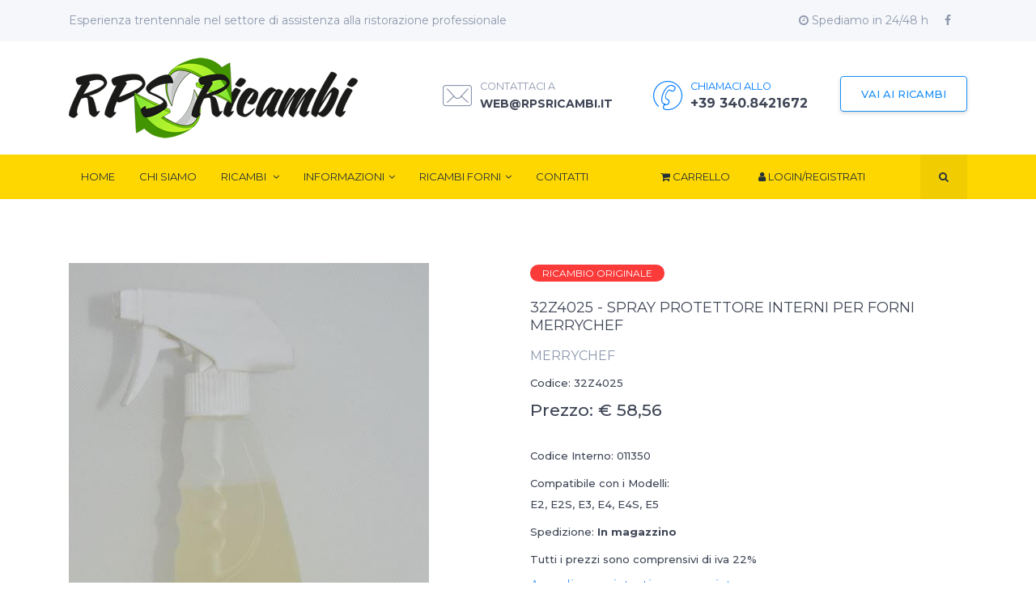

--- FILE ---
content_type: text/html; Charset=utf-8
request_url: https://www.rpsricambi.it/prodotto/ricambi-merrychef-eikon/32z4025-spray-protettore-interni-per-forni-merrychef-/196/
body_size: 53925
content:

<!DOCTYPE html>
<html lang="it">
<head>
<meta charset="utf-8">
<meta http-equiv="X-UA-Compatible" content="IE=edge">
<meta name="viewport" content="width=device-width, initial-scale=1">



    <title>32Z4025 - SPRAY PROTETTORE INTERNI PER FORNI MERRYCHEF </title>
    <meta name="description" content="Ricambi originali 32Z4025 - SPRAY PROTETTORE INTERNI PER FORNI MERRYCHEF ">
    <meta name="keywords" content="parti di ricambio 32Z4025 - SPRAY PROTETTORE INTERNI PER FORNI MERRYCHEF ">
    <meta name="ROBOTS" content="INDEX,FOLLOW">
    
    <link rel="canonical" href="https://www.rpsricambi.it/prodotto/ricambi-merrychef-eikon/32z4025-spray-protettore-interni-per-forni-merrychef-//" />
    
    <meta property="og:url" content="https://www.rpsricambi.it/prodotto/ricambi-merrychef-eikon/32z4025-spray-protettore-interni-per-forni-merrychef-//" />
    <meta property="og:type" content="article" />
    <meta property="og:title" content="Ricambi originali 32Z4025 - SPRAY PROTETTORE INTERNI PER FORNI MERRYCHEF " />
    <meta property="og:image" content="https://www.rpsricambi.it/public/allegati/32z4025_20191217145044.JPG" />
    <meta property="og:description" content="32Z4025 - SPRAY PROTETTORE INTERNI PER FORNI MERRYCHEF " />
    
    <meta property="og:title" name="twitter:title" content="RPS Ricambi 32Z4025 - SPRAY PROTETTORE INTERNI PER FORNI MERRYCHEF " />
    <meta property="og:description" name="twitter:description"  content="32Z4025 - SPRAY PROTETTORE INTERNI PER FORNI MERRYCHEF " />
    <meta property="og:image" name="twitter:image"  content="https://www.rpsricambi.it/public/allegati/32z4025_20191217145044.JPG" />
    <meta property="og:site_name" content="Ricambi originali 32Z4025 - SPRAY PROTETTORE INTERNI PER FORNI MERRYCHEF ">


       <link rel="icon" type="image/png" sizes="16x16" href="/images/favicon.png">
    <link href="/assets/node_modules/bootstrap/dist/css/bootstrap.min.css" rel="stylesheet">
    <link href="/assets/node_modules/aos/dist/aos.css" rel="stylesheet">
    <link href="/assets/node_modules/bootstrap-touch-slider/bootstrap-touch-slider.css" rel="stylesheet" media="all">
    <link href="/assets/node_modules/magnific-popup/dist/magnific-popup.css" rel="stylesheet">
    <link href="/assets/node_modules/owl.carousel/dist/assets/owl.theme.green.css" rel="stylesheet">

    <link href="/css/demo.css" rel="stylesheet">
<link href="/css/shop/shop.css" rel="stylesheet">
    <link href="/css/style.css" rel="stylesheet">
    <link href="/css/yourstyle.css" rel="stylesheet">
    <!-- HTML5 Shim and Respond.js IE8 support of HTML5 elements and media queries -->
    <!-- WARNING: Respond.js doesn't work if you view the page via file:// -->
    <!--[if lt IE 9]>
    <script src="https://oss.maxcdn.com/libs/html5shiv/3.7.0/html5shiv.js"></script>
    <script src="https://oss.maxcdn.com/libs/respond.js/1.4.2/respond.min.js"></script>
<![endif]-->

<!-- Global site tag (gtag.js) - Google Analytics -->
<script async src="https://www.googletagmanager.com/gtag/js?id=UA-172179466-1"></script>
<script>
  window.dataLayer = window.dataLayer || [];
  function gtag(){dataLayer.push(arguments);}
  gtag('js', new Date());

  gtag('config', 'UA-172179466-1');
</script>

</head>
<body class="">
<div id="main-wrapper"> 
  <div class="topbar">
<div class="header14 po-relative">
                <!-- Topbar  -->
                <div class="h14-topbar">
                    <div class="container">
                        <nav class="navbar navbar-expand-lg font-14">
                            <a class="navbar-brand hidden-lg-up" href="#">Info</a>
                            <button class="navbar-toggler" type="button" data-toggle="collapse" data-target="#header14a" aria-controls="header14a" aria-expanded="false" aria-label="Toggle navigation">
                                <span class="sl-icon-options"></span>
                            </button>
                            <div class="collapse navbar-collapse" id="header14a">
                                <ul class="navbar-nav">
                                    <li class="nav-item"><a class="nav-link">Esperienza trentennale nel settore di assistenza alla ristorazione professionale</a></li>
                                </ul>
                                <ul class="navbar-nav ml-auto">
                                    <li class="nav-item"><a class="nav-link"><i class="fa fa-clock-o"></i> Spediamo in 24/48 h</a></li>
                                    <li class="nav-item"><a class="nav-link" href="https://www.facebook.com/rpsricambi/" target="_blank"><i class="fa fa-facebook"></i></a></li>
                                </ul>
                            </div>
                        </nav>
                    </div>
                </div>
                <!-- Infobar  -->
                <div class="h14-infobar">
                    <div class="container">
                        <nav class="navbar navbar-expand-lg h14-info-bar">
                            <a href="/" class="navbar-brand"><img src="/images/logo-100.png" alt="RPS Ricambi"/></a>
                            <button class="navbar-toggler" type="button" data-toggle="collapse" data-target="#h14-info" aria-controls="h14-info" aria-expanded="false" aria-label="Toggle navigation">
                                <span class="sl-icon-options-vertical"></span>
                            </button>
                            <div class="collapse navbar-collapse" id="h14-info">
                                <ul class="navbar-nav ml-auto text-uppercase">
                                    <li class="nav-item">
                                        <a class="nav-link">
                                            <div class="display-6 m-r-10"><i class="icon-Mail"></i></div>
                                            <div><small>Contattaci a</small>
                                                <h6 class="font-bold font-14">web@rpsricambi.it</h6></div>
                                        </a>
                                    </li>
                                    <li class="nav-item">
                                        <a href="tel:3408421672" class="nav-link">
                                            <div class="display-6 m-r-10"><i class="icon-Phone-2"></i></div>
                                            <div><small>Chiamaci allo</small>
                                                <h6 class="font-bold">+39 340.8421672</h6></div>
                                        </a>
                                    </li>
                                    <li class="nav-item donate-btn"><a href="/categoria.asp?Categoria=elenco-ricambi" class="btn btn-outline-info">Vai ai Ricambi</a></li>
                                </ul>
                            </div>
                        </nav>
                    </div>
                </div>
                <!-- Navbar  -->
                <div class="h14-navbar">
                    <div class="container">
                        <nav class="navbar navbar-expand-lg h14-nav">
                            <a class="hidden-lg-up">Menu</a>
                            <button class="navbar-toggler" type="button" data-toggle="collapse" data-target="#header14" aria-controls="header14" aria-expanded="false" aria-label="Toggle navigation">
                                <span class="ti-menu"></span>
                            </button>
                            <div class="collapse navbar-collapse" id="header14">
                                <div class="hover-dropdown">
                                    <ul class="navbar-nav">
                                        <li class="nav-item"> <a class="nav-link " href="/" id="h6-dropdown">Home</a></li>
                                        <li class="nav-item"> <a class="nav-link " href="/chi-siamo/" id="h6-dropdown">Chi Siamo</a></li>

                                        <li class="nav-item dropdown"> <a class="nav-link dropdown-toggle" href="/categoria.asp" id="h6-dropdown" data-toggle="dropdown" aria-haspopup="true" aria-expanded="false">
                                  Ricambi <i class="fa fa-angle-down m-l-5"></i>
                                </a>
                                            <ul class="b-none dropdown-menu font-14 animated fadeInUp">

												
	                                                <!--<li><a class="dropdown-item" href="/categoria.asp?idcategoria=33&Categoria=BRITA">BRITA</a></li>-->
                                           
                                                
                                                <li class="dropdown-submenu"> <a class="dropdown-toggle dropdown-item" href="javascript:void(0)" aria-haspopup="true" aria-expanded="false">BRITA<i class="fa fa-angle-right ml-auto"></i></a>
                                                    
                                                    <ul class="dropdown-menu font-14 b-none animated flipInY">
												
                                                        <li><a class="dropdown-item" href="/prodotti/addolcitori/42/">ADDOLCITORI</a></li>                                                        
												 
                                                    </ul>
                                                </li>
                                                <li class="divider" role="separator"></li>

												
	                                                <!--<li><a class="dropdown-item" href="/categoria.asp?idcategoria=31&Categoria=CONVOTHERM">CONVOTHERM</a></li>-->
                                           
                                                
                                                <li class="dropdown-submenu"> <a class="dropdown-toggle dropdown-item" href="javascript:void(0)" aria-haspopup="true" aria-expanded="false">CONVOTHERM<i class="fa fa-angle-right ml-auto"></i></a>
                                                    
                                                    <ul class="dropdown-menu font-14 b-none animated flipInY">
												
                                                        <li><a class="dropdown-item" href="/prodotti/convothermilluminazione/20/">Convotherm  ILLUMINAZIONE</a></li>                                                        
												
                                                        <li><a class="dropdown-item" href="/prodotti/convotherm-pressione-h20/21/">Convotherm PRESSIONE H20</a></li>                                                        
												
                                                        <li><a class="dropdown-item" href="/prodotti/convotherm-motori/22/">Convotherm MOTORI</a></li>                                                        
												
                                                        <li><a class="dropdown-item" href="/prodotti/convotherm-maniglie/23/">Convotherm MANIGLIE</a></li>                                                        
												
                                                        <li><a class="dropdown-item" href="/prodotti/convotherm-detergenti-e-affini/24/">Convotherm DETERGENTI e AFFINI</a></li>                                                        
												
                                                        <li><a class="dropdown-item" href="/prodotti/convotherm-schede-elettroniche/25/">Convotherm SCHEDE ELETTRONICHE</a></li>                                                        
												
                                                        <li><a class="dropdown-item" href="/prodotti/convotherm-guarnizioni/26/">Convotherm GUARNIZIONI</a></li>                                                        
												
                                                        <li><a class="dropdown-item" href="/prodotti/convotherm-vaschette-gocciolatoio/27/">Convotherm VASCHETTE GOCCIOLATOIO</a></li>                                                        
												
                                                        <li><a class="dropdown-item" href="/prodotti/convotherm-vetri-interni-porta/28/">Convotherm VETRI INTERNI PORTA</a></li>                                                        
												
                                                        <li><a class="dropdown-item" href="/prodotti/convotherm-sonde/29/">Convotherm SONDE</a></li>                                                        
												
                                                        <li><a class="dropdown-item" href="/prodotti/convotherm-trasformatori/30/">Convotherm TRASFORMATORI</a></li>                                                        
												
                                                        <li><a class="dropdown-item" href="/prodotti/convotherm-accessori-gas/31/">Convotherm ACCESSORI GAS</a></li>                                                        
												
                                                        <li><a class="dropdown-item" href="/prodotti/convotherm-linea-acqua-vapore/32/">Convotherm LINEA ACQUA/VAPORE</a></li>                                                        
												
                                                        <li><a class="dropdown-item" href="/prodotti/convotherm-lavaggio/33/">Convotherm LAVAGGIO</a></li>                                                        
												
                                                        <li><a class="dropdown-item" href="/prodotti/convotherm-minuteria-elettrica-e-viteria/34/">Convotherm MINUTERIA ELETTRICA E VITERIA</a></li>                                                        
												
                                                        <li><a class="dropdown-item" href="/prodotti/convotherm-accessori/35/">Convotherm ACCESSORI</a></li>                                                        
												
                                                        <li><a class="dropdown-item" href="/prodotti/convotherm-manopole-selezionatori/37/">Convotherm MANOPOLE/SELEZIONATORI</a></li>                                                        
												
                                                        <li><a class="dropdown-item" href="/prodotti/convotherm-elettrovalvole/39/">Convotherm ELETTROVALVOLE</a></li>                                                        
												 
                                                    </ul>
                                                </li>
                                                <li class="divider" role="separator"></li>

												
	                                                <!--<li><a class="dropdown-item" href="/categoria.asp?idcategoria=39&Categoria=DETERGENTI">DETERGENTI</a></li>-->
                                           
                                                
                                                <li class="dropdown-submenu"> <a class="dropdown-toggle dropdown-item" href="javascript:void(0)" aria-haspopup="true" aria-expanded="false">DETERGENTI<i class="fa fa-angle-right ml-auto"></i></a>
                                                    
                                                    <ul class="dropdown-menu font-14 b-none animated flipInY">
												
                                                        <li><a class="dropdown-item" href="/prodotti/detergenti/43/">DETERGENTI</a></li>                                                        
												 
                                                    </ul>
                                                </li>
                                                <li class="divider" role="separator"></li>

												
	                                                <!--<li><a class="dropdown-item" href="/categoria.asp?idcategoria=38&Categoria=GARLAND - Piastre ad induzione">GARLAND - Piastre ad induzione</a></li>-->
                                           
                                                
                                                <li class="dropdown-submenu"> <a class="dropdown-toggle dropdown-item" href="javascript:void(0)" aria-haspopup="true" aria-expanded="false">GARLAND - Piastre ad induzione<i class="fa fa-angle-right ml-auto"></i></a>
                                                    
                                                    <ul class="dropdown-menu font-14 b-none animated flipInY">
												
                                                        <li><a class="dropdown-item" href="/prodotti/piastre/41/">PIASTRE</a></li>                                                        
												 
                                                    </ul>
                                                </li>
                                                <li class="divider" role="separator"></li>

												
	                                                <!--<li><a class="dropdown-item" href="/categoria.asp?idcategoria=32&Categoria=MERRYCHEF">MERRYCHEF</a></li>-->
                                           
                                                
                                                <li class="dropdown-submenu"> <a class="dropdown-toggle dropdown-item" href="javascript:void(0)" aria-haspopup="true" aria-expanded="false">MERRYCHEF<i class="fa fa-angle-right ml-auto"></i></a>
                                                    
                                                    <ul class="dropdown-menu font-14 b-none animated flipInY">
												
                                                        <li><a class="dropdown-item" href="/prodotti/ricambi-merrychef-eikon/38/">Ricambi Merrychef EIKON</a></li>                                                        
												 
                                                    </ul>
                                                </li>
                                                <li class="divider" role="separator"></li>

												
	                                                <!--<li><a class="dropdown-item" href="/categoria.asp?idcategoria=37&Categoria=TEGLIE e ACCESSORI">TEGLIE e ACCESSORI</a></li>-->
                                           
                                                
                                                <li class="dropdown-submenu"> <a class="dropdown-toggle dropdown-item" href="javascript:void(0)" aria-haspopup="true" aria-expanded="false">TEGLIE e ACCESSORI<i class="fa fa-angle-right ml-auto"></i></a>
                                                    
                                                    <ul class="dropdown-menu font-14 b-none animated flipInY">
												
                                                        <li><a class="dropdown-item" href="/prodotti/accessori-cottura/40/">ACCESSORI COTTURA</a></li>                                                        
												 
                                                    </ul>
                                                </li>
                                                <li class="divider" role="separator"></li>

												                                                   
                                                

                                            </ul>
                                        </li>

                                        <li class="nav-item dropdown"> <a class="nav-link dropdown-toggle" href="/categoria.asp" id="h6-dropdown" data-toggle="dropdown" aria-haspopup="true" aria-expanded="false">Informazioni<i class="fa fa-angle-down m-l-5"></i></a>
                                            <ul class="b-none dropdown-menu font-14 animated fadeInUp">

                                                <li><a class="dropdown-item" href="/condizioni-di-vendita/">Condizioni di vendita</a></li>
                                                <li><a class="dropdown-item" href="/cookie-policy/">Cookie Policy</a></li>
                                                <li><a class="dropdown-item" href="/privacy-policy/">Privacy Policy</a></li>
                                                
                                            </ul>
                                        </li>
                                        <li class="nav-item dropdown"> <a class="nav-link dropdown-toggle" href="#" id="h6-dropdown" data-toggle="dropdown" aria-haspopup="true" aria-expanded="false">ricambi forni<i class="fa fa-angle-down m-l-5"></i></a>
                                            <ul class="b-none dropdown-menu font-14 animated fadeInUp">

                                                <li><a class="dropdown-item" href="/ricambi-forni/convotherm-italia/">Convotherm Italia</a></li>
                                                <li><a class="dropdown-item" href="/ricambi-forni/merrychef/">Merrychef</a></li>
                                                
                                            </ul>
                                        </li>
                                        <li class="nav-item"> <a class="nav-link " href="/contatti/" id="h6-dropdown">Contatti</a></li>
                                    </ul>
                                </div>

                                <ul class="navbar-nav ml-auto">
                                    <li class="nav-item"> <a class="nav-link " href="/shop/carrello.asp" id="h6-dropdown"><i class="fa fa-shopping-cart m-l-5"></i>&nbsp;Carrello</a></li>

                                    
                                        <li class="nav-item"> <a class="nav-link" href="/shop/login-registrati.asp" id="h6-dropdown"><i class="fa fa-user m-l-5"></i>&nbsp;Login/Registrati</a></li>
                                    
                                </ul>
                                
                                <ul class="navbar-nav ml-auto">
                                    <li class="nav-item search dropdown"><a class="nav-link dropdown-toggle" href="javascript:void(0)" id="h14-sdropdown" data-toggle="dropdown" aria-haspopup="true" aria-expanded="false"><i class="fa fa-search"></i></a>
                                        <div class="dropdown-menu b-none dropdown-menu-right animated fadeInDown" aria-labelledby="h14-sdropdown">
                                            <form action="/ricerca.asp" method="get">
                                            	<input id="ricerca" name="ricerca" class="form-control" type="text" placeholder="Inizia la ricerca" />
                                            </form>
                                        </div>
                                    </li>
                                </ul>
                            </div>
                        </nav>
                    </div>
                </div>
            </div>
     </div>
  
  <div class="page-wrapper">
    <div class="container-fluid">

        <div class="spacer">
                    <div class="container">
                        <div class="row m-t-30">

                                <div class="col-lg-5 owl-carousel owl-theme image-slide popup-gallery">
                                    
                                    
                                    	<div class="item"><a href="/public/allegati/32z4025_20191217145044.JPG" class="img-ho" title="32Z4025 - SPRAY PROTETTORE INTERNI PER FORNI MERRYCHEF "><img src="/public/allegati/32z4025_20191217145044.JPG" class="img-responsive" alt="32Z4025 - SPRAY PROTETTORE INTERNI PER FORNI MERRYCHEF " /></a></div>	
									
                                    
                                    
                                </div>  

                            <!--
                            <div class="col-lg-5 card shop-hover popup-gallery" style="border:#C8C8C8 solid 1px;">
                                <a href="/public/allegati/" class="img-ho" title="32Z4025 - SPRAY PROTETTORE INTERNI PER FORNI MERRYCHEF "><img src="/public/allegati/" class="img-fluid" alt="32Z4025 - SPRAY PROTETTORE INTERNI PER FORNI MERRYCHEF " /></a>                                
                            </div>
                            -->

                          
                            
                            <div class="col-lg-6 ml-auto">
                            	<p><span class="label label-rounded label-red">RICAMBIO ORIGINALE</span></p>
                                <h5 class="title">32Z4025 - SPRAY PROTETTORE INTERNI PER FORNI MERRYCHEF </h5>                                
                                <h6 class="subtitle">MERRYCHEF</h6>   
                                                             
                                <h4 class="font-13">Codice: 32Z4025</h4>
                                
                                
                                <h4 class="font-medium m-b-30">Prezzo: € 58,56</h4>
                                
                                <h4 class="font-13">Codice Interno: 011350</h4>
                                
                                
                                	<h4 class="font-13">Compatibile con i Modelli:<br>E2, E2S, E3, E4, E4S, E5</h4>
                                

                                <h4 class="font-13">Spedizione: <strong>In magazzino</strong></h4>                                
                                <h4 class="font-13">Tutti i prezzi sono comprensivi di iva 22%</h4>

<style>
	input,
	textarea {
	  border: 1px solid #eeeeee;
	  box-sizing: border-box;
	  margin: 0;
	  outline: none;
	  padding: 10px;
	}
	
	input[type="button"] {
	  -webkit-appearance: button;
	  cursor: pointer;
	}
	
	input::-webkit-outer-spin-button,
	input::-webkit-inner-spin-button {
	  -webkit-appearance: none;
	}
	
	.input-group {
	  clear: both;
	  margin: 15px 0;
	  position: relative;
	}
	
	.input-group input[type='button'] {
	  background-color: #eeeeee;
	  min-width: 38px;
	  width: auto;
	  transition: all 300ms ease;
	}
	
	.input-group .button-minus,
	.input-group .button-plus {
	  font-weight: bold;
	  height: 38px;
	  padding: 0;
	  width: 38px;
	  position: relative;
	}
	
	.input-group .quantity-field {
	  position: relative;
	  height: 38px;
	  left: -6px;
	  text-align: center;
	  width: 62px;
	  display: inline-block;
	  font-size: 13px;
	  margin: 0 0 5px;
	  resize: vertical;
	}
	
	.button-plus {
	  left: -13px;
	}
	
	input[type="number"] {
	  -moz-appearance: textfield;
	  -webkit-appearance: none;
	}
</style>                                

								
                                    <a href="/shop/login-registrati.asp">Accedi o registrati per acquistare.</a>
                                                                

                            </div>
                        </div>
                        <div class="row m-t-40 m-b-40">
                            <div class="col-md-12" style="border-bottom:#C8C8C8 dashed 1px;">
                                <h5 class="title font-medium">Descrizione</h5>
                                <p>Liquido protettore per tutti i modelli Merrychef.<p>Spruzzare nella camera di cottura dopo averla pulita con il prodotto pulitore "Oven Cleaner" 32Z4024.</p><p>Lasciare agire qualche secondo quindi ripulire con un panno morbido. Senza risciacquo.</p><p>Flacone da 750ml</p></p>
<!--
                                <table class="table table-bordered m-b-40">
                                    <tr>
                                        <th colspan="2" class="font-medium text-dark">Scheda Tecnica</th>
                                    </tr>
                                    <tr>
                                        <td>Dimensioni: </td>
                                        <td class="text-dark">7.3 x 13.8 x 14.8 cm</td>
                                    </tr>
                                    <tr>
                                        <td>Peso</td>
                                        <td class="text-dark">1.5 kg</td>
                                    </tr>
                                    <tr>
                                        <td>Produttore</td>
                                        <td class="text-dark">Nome del Produttore</td>
                                    </tr>
                                </table>
-->                                
                            </div>
                        </div>
                        <div class="row shop-listing m-t-40">
                            <div class="col-lg-12">
                                <h4>Potrebbero interessarti...</h4>
                            </div>



				                
                <div class="col-lg-2">
                  <div class="card shop-hover">
                      <a href="/prodotto/ricambi-merrychef-eikon/32z4025-spray-protettore-interni-per-forni-merrychef-/196/"><img src="/components/Resize_Image/Resize_Image.aspx?ImgWd=255&amp;ImgHt=255&amp;IptFl=/public/allegati/32z4025_20191217145044.JPG&CrpYN=N" alt="32Z4025 - SPRAY PROTETTORE INTERNI PER FORNI MERRYCHEF " title="32Z4025 - SPRAY PROTETTORE INTERNI PER FORNI MERRYCHEF "  class="img-fluid" /></a>                      
                  </div>
                  <div class="card" style="min-height:195px; border-bottom:#C8C8C8 dashed 1px;">
                    <h5 class="font-13" style="font-size:10px;">Cod. 32Z4025</h5>
                    <h6 class="subtitle" style="font-size:10px;">MERRYCHEF</h6>
                    <h6 style="font-size:10px;"><a href="/prodotto/ricambi-merrychef-eikon/32z4025-spray-protettore-interni-per-forni-merrychef-/196/" class="link">32Z4025 - SPRAY PROTETTORE INTERNI PER FORNI MERRYCHEF </a></h6>
                  </div>
                </div>
				                
                <div class="col-lg-2">
                  <div class="card shop-hover">
                      <a href="/prodotto/ricambi-merrychef-eikon/agitatore-microonde-e2s-e4s/234/"><img src="/components/Resize_Image/Resize_Image.aspx?ImgWd=255&amp;ImgHt=255&amp;IptFl=/public/allegati/Screenshot2025-04-29alle15.47.39_20250429161757.png&CrpYN=N" alt="AGITATORE MICROONDE E2S - E4S" title="AGITATORE MICROONDE E2S - E4S"  class="img-fluid" /></a>                      
                  </div>
                  <div class="card" style="min-height:195px; border-bottom:#C8C8C8 dashed 1px;">
                    <h5 class="font-13" style="font-size:10px;">Cod. PSR270</h5>
                    <h6 class="subtitle" style="font-size:10px;">MERRYCHEF</h6>
                    <h6 style="font-size:10px;"><a href="/prodotto/ricambi-merrychef-eikon/agitatore-microonde-e2s-e4s/234/" class="link">AGITATORE MICROONDE E2S - E4S</a></h6>
                  </div>
                </div>
				                
                <div class="col-lg-2">
                  <div class="card shop-hover">
                      <a href="/prodotto/ricambi-merrychef-eikon/detergente-originale-per-forni-merrychef-/195/"><img src="/components/Resize_Image/Resize_Image.aspx?ImgWd=255&amp;ImgHt=255&amp;IptFl=/public/allegati/32Z4024_20191217144558.JPG&CrpYN=N" alt="DETERGENTE ORIGINALE PER FORNI MERRYCHEF " title="DETERGENTE ORIGINALE PER FORNI MERRYCHEF "  class="img-fluid" /></a>                      
                  </div>
                  <div class="card" style="min-height:195px; border-bottom:#C8C8C8 dashed 1px;">
                    <h5 class="font-13" style="font-size:10px;">Cod. 32Z4024</h5>
                    <h6 class="subtitle" style="font-size:10px;">MERRYCHEF</h6>
                    <h6 style="font-size:10px;"><a href="/prodotto/ricambi-merrychef-eikon/detergente-originale-per-forni-merrychef-/195/" class="link">DETERGENTE ORIGINALE PER FORNI MERRYCHEF </a></h6>
                  </div>
                </div>
				                
                <div class="col-lg-2">
                  <div class="card shop-hover">
                      <a href="/prodotto/ricambi-merrychef-eikon/display-touch-screen-per-merrychef-eikon/225/"><img src="/components/Resize_Image/Resize_Image.aspx?ImgWd=255&amp;ImgHt=255&amp;IptFl=/public/allegati/Screenshot2025-04-29alle15.06.31_20250429150804.png&CrpYN=N" alt="DISPLAY TOUCH SCREEN PER MERRYCHEF EIKON" title="DISPLAY TOUCH SCREEN PER MERRYCHEF EIKON"  class="img-fluid" /></a>                      
                  </div>
                  <div class="card" style="min-height:195px; border-bottom:#C8C8C8 dashed 1px;">
                    <h5 class="font-13" style="font-size:10px;">Cod. P30Z5009</h5>
                    <h6 class="subtitle" style="font-size:10px;">MERRYCHEF</h6>
                    <h6 style="font-size:10px;"><a href="/prodotto/ricambi-merrychef-eikon/display-touch-screen-per-merrychef-eikon/225/" class="link">DISPLAY TOUCH SCREEN PER MERRYCHEF EIKON</a></h6>
                  </div>
                </div>
				                
                <div class="col-lg-2">
                  <div class="card shop-hover">
                      <a href="/prodotto/ricambi-merrychef-eikon/guarnizione-porta-402s-e4-e4s/227/"><img src="/components/Resize_Image/Resize_Image.aspx?ImgWd=255&amp;ImgHt=255&amp;IptFl=/public/allegati/Screenshot2025-04-29alle15.17.29_20250429151817.png&CrpYN=N" alt="GUARNIZIONE PORTA 402S - E4 - E4S" title="GUARNIZIONE PORTA 402S - E4 - E4S"  class="img-fluid" /></a>                      
                  </div>
                  <div class="card" style="min-height:195px; border-bottom:#C8C8C8 dashed 1px;">
                    <h5 class="font-13" style="font-size:10px;">Cod. PSA3113</h5>
                    <h6 class="subtitle" style="font-size:10px;">MERRYCHEF</h6>
                    <h6 style="font-size:10px;"><a href="/prodotto/ricambi-merrychef-eikon/guarnizione-porta-402s-e4-e4s/227/" class="link">GUARNIZIONE PORTA 402S - E4 - E4S</a></h6>
                  </div>
                </div>
				                
                <div class="col-lg-2">
                  <div class="card shop-hover">
                      <a href="/prodotto/ricambi-merrychef-eikon/guarnizione-porta-e3-merrychef/231/"><img src="/components/Resize_Image/Resize_Image.aspx?ImgWd=255&amp;ImgHt=255&amp;IptFl=/public/allegati/Screenshot2025-04-29alle15.33.40_20250429153352.png&CrpYN=N" alt="GUARNIZIONE PORTA E3 MERRYCHEF" title="GUARNIZIONE PORTA E3 MERRYCHEF"  class="img-fluid" /></a>                      
                  </div>
                  <div class="card" style="min-height:195px; border-bottom:#C8C8C8 dashed 1px;">
                    <h5 class="font-13" style="font-size:10px;">Cod. PSX307</h5>
                    <h6 class="subtitle" style="font-size:10px;">MERRYCHEF</h6>
                    <h6 style="font-size:10px;"><a href="/prodotto/ricambi-merrychef-eikon/guarnizione-porta-e3-merrychef/231/" class="link">GUARNIZIONE PORTA E3 MERRYCHEF</a></h6>
                  </div>
                </div>
				                
                <div class="col-lg-2">
                  <div class="card shop-hover">
                      <a href="/prodotto/ricambi-merrychef-eikon/guarnizione-porta-merrychef-e2s-e1s-x12/232/"><img src="/components/Resize_Image/Resize_Image.aspx?ImgWd=255&amp;ImgHt=255&amp;IptFl=/public/allegati/Screenshot2025-04-29alle15.17.29_20250429153757.png&CrpYN=N" alt="GUARNIZIONE PORTA MERRYCHEF E2S - E1S - X12" title="GUARNIZIONE PORTA MERRYCHEF E2S - E1S - X12"  class="img-fluid" /></a>                      
                  </div>
                  <div class="card" style="min-height:195px; border-bottom:#C8C8C8 dashed 1px;">
                    <h5 class="font-13" style="font-size:10px;">Cod. PSB316</h5>
                    <h6 class="subtitle" style="font-size:10px;">MERRYCHEF</h6>
                    <h6 style="font-size:10px;"><a href="/prodotto/ricambi-merrychef-eikon/guarnizione-porta-merrychef-e2s-e1s-x12/232/" class="link">GUARNIZIONE PORTA MERRYCHEF E2S - E1S - X12</a></h6>
                  </div>
                </div>
				                
                <div class="col-lg-2">
                  <div class="card shop-hover">
                      <a href="/prodotto/ricambi-merrychef-eikon/kit-divisorio-microonde-con-guarnizione-merrychef-402s-e3-e4-e4s/233/"><img src="/components/Resize_Image/Resize_Image.aspx?ImgWd=255&amp;ImgHt=255&amp;IptFl=/public/allegati/Screenshot2025-04-29alle15.45.35_20250429154642.png&CrpYN=N" alt="KIT DIVISORIO MICROONDE CON GUARNIZIONE MERRYCHEF 402S/E3/E4/E4S" title="KIT DIVISORIO MICROONDE CON GUARNIZIONE MERRYCHEF 402S/E3/E4/E4S"  class="img-fluid" /></a>                      
                  </div>
                  <div class="card" style="min-height:195px; border-bottom:#C8C8C8 dashed 1px;">
                    <h5 class="font-13" style="font-size:10px;">Cod. PSR122</h5>
                    <h6 class="subtitle" style="font-size:10px;">MERRYCHEF</h6>
                    <h6 style="font-size:10px;"><a href="/prodotto/ricambi-merrychef-eikon/kit-divisorio-microonde-con-guarnizione-merrychef-402s-e3-e4-e4s/233/" class="link">KIT DIVISORIO MICROONDE CON GUARNIZIONE MERRYCHEF 402S/E3/E4/E4S</a></h6>
                  </div>
                </div>
				                
                <div class="col-lg-2">
                  <div class="card shop-hover">
                      <a href="/prodotto/ricambi-merrychef-eikon/kit-porta-diodo-merrychef/226/"><img src="/components/Resize_Image/Resize_Image.aspx?ImgWd=255&amp;ImgHt=255&amp;IptFl=/public/allegati/Screenshot2025-04-29alle15.09.25_20250429151116.png&CrpYN=N" alt="KIT PORTA DIODO MERRYCHEF" title="KIT PORTA DIODO MERRYCHEF"  class="img-fluid" /></a>                      
                  </div>
                  <div class="card" style="min-height:195px; border-bottom:#C8C8C8 dashed 1px;">
                    <h5 class="font-13" style="font-size:10px;">Cod. PSR109</h5>
                    <h6 class="subtitle" style="font-size:10px;">MERRYCHEF</h6>
                    <h6 style="font-size:10px;"><a href="/prodotto/ricambi-merrychef-eikon/kit-porta-diodo-merrychef/226/" class="link">KIT PORTA DIODO MERRYCHEF</a></h6>
                  </div>
                </div>
				                
                <div class="col-lg-2">
                  <div class="card shop-hover">
                      <a href="/prodotto/ricambi-merrychef-eikon/magnetron-toshiba-2m303h-merrychef-p30z1415/217/"><img src="/components/Resize_Image/Resize_Image.aspx?ImgWd=255&amp;ImgHt=255&amp;IptFl=/public/allegati/IMG_0464_20240312171222.PNG&CrpYN=N" alt="MAGNETRON TOSHIBA 2M303H MERRYCHEF - P30Z1415" title="MAGNETRON TOSHIBA 2M303H MERRYCHEF - P30Z1415"  class="img-fluid" /></a>                      
                  </div>
                  <div class="card" style="min-height:195px; border-bottom:#C8C8C8 dashed 1px;">
                    <h5 class="font-13" style="font-size:10px;">Cod. P30Z1415</h5>
                    <h6 class="subtitle" style="font-size:10px;">MERRYCHEF</h6>
                    <h6 style="font-size:10px;"><a href="/prodotto/ricambi-merrychef-eikon/magnetron-toshiba-2m303h-merrychef-p30z1415/217/" class="link">MAGNETRON TOSHIBA 2M303H MERRYCHEF - P30Z1415</a></h6>
                  </div>
                </div>
				                
                <div class="col-lg-2">
                  <div class="card shop-hover">
                      <a href="/prodotto/ricambi-merrychef-eikon/p30z5021-scheda-madre-comandi-merrychef-tutti-i-modelli-eikon/194/"><img src="/components/Resize_Image/Resize_Image.aspx?ImgWd=255&amp;ImgHt=255&amp;IptFl=/public/allegati/P30z5021_20191217143711.JPG&CrpYN=N" alt="P30Z5021 - SCHEDA MADRE COMANDI MERRYCHEF TUTTI I MODELLI EIKON" title="P30Z5021 - SCHEDA MADRE COMANDI MERRYCHEF TUTTI I MODELLI EIKON"  class="img-fluid" /></a>                      
                  </div>
                  <div class="card" style="min-height:195px; border-bottom:#C8C8C8 dashed 1px;">
                    <h5 class="font-13" style="font-size:10px;">Cod. P30Z5021</h5>
                    <h6 class="subtitle" style="font-size:10px;">MERRYCHEF</h6>
                    <h6 style="font-size:10px;"><a href="/prodotto/ricambi-merrychef-eikon/p30z5021-scheda-madre-comandi-merrychef-tutti-i-modelli-eikon/194/" class="link">P30Z5021 - SCHEDA MADRE COMANDI MERRYCHEF TUTTI I MODELLI EIKON</a></h6>
                  </div>
                </div>
				                
                <div class="col-lg-2">
                  <div class="card shop-hover">
                      <a href="/prodotto/ricambi-merrychef-eikon/pannello-superiore-forato-per-e2s/229/"><img src="/components/Resize_Image/Resize_Image.aspx?ImgWd=255&amp;ImgHt=255&amp;IptFl=/public/allegati/Screenshot2025-04-29alle15.27.16_20250429152730.png&CrpYN=N" alt="PANNELLO SUPERIORE FORATO per E2s" title="PANNELLO SUPERIORE FORATO per E2s"  class="img-fluid" /></a>                      
                  </div>
                  <div class="card" style="min-height:195px; border-bottom:#C8C8C8 dashed 1px;">
                    <h5 class="font-13" style="font-size:10px;">Cod. PSB3168</h5>
                    <h6 class="subtitle" style="font-size:10px;">MERRYCHEF</h6>
                    <h6 style="font-size:10px;"><a href="/prodotto/ricambi-merrychef-eikon/pannello-superiore-forato-per-e2s/229/" class="link">PANNELLO SUPERIORE FORATO per E2s</a></h6>
                  </div>
                </div>
				                
                <div class="col-lg-2">
                  <div class="card shop-hover">
                      <a href="/prodotto/ricambi-merrychef-eikon/piano-cottura-isolato-e2s-merrychef-psb3108/218/"><img src="/components/Resize_Image/Resize_Image.aspx?ImgWd=255&amp;ImgHt=255&amp;IptFl=/public/allegati/IMG_0465_20240312171531.PNG&CrpYN=N" alt="PIANO COTTURA ISOLATO E2S MERRYCHEF - PSB3108" title="PIANO COTTURA ISOLATO E2S MERRYCHEF - PSB3108"  class="img-fluid" /></a>                      
                  </div>
                  <div class="card" style="min-height:195px; border-bottom:#C8C8C8 dashed 1px;">
                    <h5 class="font-13" style="font-size:10px;">Cod. PSB3108</h5>
                    <h6 class="subtitle" style="font-size:10px;">MERRYCHEF</h6>
                    <h6 style="font-size:10px;"><a href="/prodotto/ricambi-merrychef-eikon/piano-cottura-isolato-e2s-merrychef-psb3108/218/" class="link">PIANO COTTURA ISOLATO E2S MERRYCHEF - PSB3108</a></h6>
                  </div>
                </div>
				                
                <div class="col-lg-2">
                  <div class="card shop-hover">
                      <a href="/prodotto/ricambi-merrychef-eikon/silicone-nero-adatto-alle-alte-temperature/228/"><img src="/components/Resize_Image/Resize_Image.aspx?ImgWd=255&amp;ImgHt=255&amp;IptFl=/public/allegati/Screenshot2025-04-29alle15.20.35_20250429152201.png&CrpYN=N" alt="SILICONE NERO adatto alle alte temperature" title="SILICONE NERO adatto alle alte temperature"  class="img-fluid" /></a>                      
                  </div>
                  <div class="card" style="min-height:195px; border-bottom:#C8C8C8 dashed 1px;">
                    <h5 class="font-13" style="font-size:10px;">Cod. 31Z0186</h5>
                    <h6 class="subtitle" style="font-size:10px;">MERRYCHEF</h6>
                    <h6 style="font-size:10px;"><a href="/prodotto/ricambi-merrychef-eikon/silicone-nero-adatto-alle-alte-temperature/228/" class="link">SILICONE NERO adatto alle alte temperature</a></h6>
                  </div>
                </div>
				                
                <div class="col-lg-2">
                  <div class="card shop-hover">
                      <a href="/prodotto/ricambi-merrychef-eikon/termostato-di-sicurezza-surriscaldamento-camera-merrychef-e3-e4/230/"><img src="/components/Resize_Image/Resize_Image.aspx?ImgWd=255&amp;ImgHt=255&amp;IptFl=/public/allegati/Screenshot2025-04-29alle15.30.22_20250429153045.png&CrpYN=N" alt="TERMOSTATO DI SICUREZZA SURRISCALDAMENTO CAMERA MERRYCHEF E3 E4" title="TERMOSTATO DI SICUREZZA SURRISCALDAMENTO CAMERA MERRYCHEF E3 E4"  class="img-fluid" /></a>                      
                  </div>
                  <div class="card" style="min-height:195px; border-bottom:#C8C8C8 dashed 1px;">
                    <h5 class="font-13" style="font-size:10px;">Cod. DR0042</h5>
                    <h6 class="subtitle" style="font-size:10px;">MERRYCHEF</h6>
                    <h6 style="font-size:10px;"><a href="/prodotto/ricambi-merrychef-eikon/termostato-di-sicurezza-surriscaldamento-camera-merrychef-e3-e4/230/" class="link">TERMOSTATO DI SICUREZZA SURRISCALDAMENTO CAMERA MERRYCHEF E3 E4</a></h6>
                  </div>
                </div>
				                  


                        </div>
                        
                        
                        
                    </div>
                </div>
        
        <div class="mini-spacer bg-light c2a3">
                    <div class="container">
                        <div class="d-flex">
                            <div class="display-7 align-self-center">
                                <h3 class="">Non sei sicuro che il ricambio sia compatibile con il forno?</h3>
                            </div>
                            <div class="ml-auto m-t-10 m-b-10"><button class="btn btn-info-gradiant btn-md">Scrivici</button></div>
                        </div>
                    </div>
                </div>
        
    </div>
    
    <div class="footer2 spacer bg-dark" style="margin-top:35px;">

                    <div class="f2-middle" style="color:#E3E3E3;">
                        <div class="container">
                            <div class="row">
                                <!-- Column -->
                                <div class="col-lg-6 col-md-6">
                                    <a href="/home.asp"><img src="/images/logo-bianco.png" alt="RPS Ricambi" /></a>
                                    <p class="p-t-10" style="color:#E3E3E3;">
                                    Nati nel 2014, ma con esperienza più che ventennale sel settore dell'assistenza alla ristorazione, abbiamo deciso di dedicare un intera azienda alla vendita di soli ricambi, così abbiamo creato RPS Ricambi.<br>Specializzati in <a href="/ricambi-forni/convotherm-italia/">ricambi per forno Convotherm Italia</a> e <a href="/ricambi-forni/merrychef/">ricambi per forno Merrychef</a>
                                    </p>
									<p style="font-size:10px;">
                                    "Obblighi informativi per le erogazioni pubbliche: gli aiuti di Stato e gli aiuti de minimis ricevuti dalla nostra impresa sono registrati o soggetti a registrazione nel Registro nazionale degli aiuti di Stato di cui all’art. 52 della L. 234/2012" e consultabili al seguente <a href="https://www.rna.gov.it/RegistroNazionaleTrasparenza/faces/pages/TrasparenzaAiuto.jspx" target="_blank">link</a>, inserendo come chiave di ricerca nel campo CODICE FISCALE 02582510026: <a href="https://www.rna.gov.it/RegistroNazionaleTrasparenza/faces/pages/TrasparenzaAiuto.jspx" target="_blank">https://www.rna.gov.it/RegistroNazionaleTrasparenza/faces/pages/TrasparenzaAiuto.jspx</a>
                                    </p>

                                </div>

                                <div class="col-lg-3 col-md-6 info-box">
                                    <div class="d-flex no-block" style="color:#E3E3E3;">
                                        <div class="display-7 m-r-20 align-self-top"><i class="icon-Location-2"></i></div>
                                        <div class="info" style="color:#E3E3E3;">
                                            <p>RPS RICAMBI sas<bR>Via di Montecarlo, 101C<br/> 51017 Pescia<br/> Pistoia (Italia)<br>P.Iva: 02582510026</p>
                                        </div>
                                    </div>

                                </div>
                                
                                <div class="col-lg-3 col-md-6 info-box" style="color:#E3E3E3;">

                                    <div class="d-flex no-block">
                                        <div class="display-7 m-r-20 align-self-top"><i class="icon-Over-Time"></i></div>
                                        <div class="info">
                                            <span class="font-medium text-muted db  m-t-5" style="color:#E3E3E3;">24/7</span>
                                        </div>
                                    </div>
                                    <div class="d-flex no-block">
                                        <div class="display-7 m-r-20 align-self-top"><i class="icon-Phone-2"></i></div>
                                        <div class="info">
                                            <span class="font-medium text-muted db  m-t-5" style="color:#E3E3E3;"><a href="tel:3408421672" class="font-medium text-muted db  m-t-5" style="color:#E3E3E3;">+39 340.8421672</a></span>
                                        </div>
                                    </div>
                                    <div class="d-flex no-block">
                                        <div class="display-7 m-r-20 align-self-top"><i class="icon-Mail"></i></div>
                                        <div class="info">
                                            <a href="mailto:web@rpsricambi.it" class="font-medium text-muted db  m-t-5" style="color:#E3E3E3;">web@rpsricambi.it</a>
                                        </div>
                                    </div>
                                </div>

                                
                            </div>
                        </div>
                    </div>
                        <div class="f3-bottom-bar">
                        <div class="container" style="color:#E3E3E3;">
                            <div class="d-flex">
                                RPS Ricambi © 2026 Tutti i diritti Riservati.
                            </div>
                            <p><a href="http://www.paralleloweb.it" target="_blank" style="color:#E3E3E3;">Powered by Paralleloweb</a></p>
                        </div>
                    </div>
                </div>

            <a class="bt-top btn btn-circle btn-lg btn-info" href="#top"><i class="ti-arrow-up"></i></a> 
    
  </div>
</div>

 	<script src="/assets/node_modules/jquery/dist/jquery.min.js"></script>
    <!-- Bootstrap popper Core JavaScript -->
    <script src="/assets/node_modules/popper/dist/popper.min.js"></script>
    <script src="/assets/node_modules/bootstrap/dist/js/bootstrap.min.js"></script>
    <!-- This is for the animation -->
    <script src="/assets/node_modules/aos/dist/aos.js"></script>
    <!--Custom JavaScript -->
    <script src="/js/custom.min.js"></script>
    <script src="/assets/node_modules/owl.carousel/dist/owl.carousel.min.js"></script> 	
    <script src="/assets/node_modules/jquery.touchSwipe.min.js"></script>
    <script src="/assets/node_modules/bootstrap-touch-slider/bootstrap-touch-slider.js"></script>
    <script src="/assets/node_modules/magnific-popup/dist/jquery.magnific-popup.min.js"></script>
    <script>
		$('#slider2').bsTouchSlider();
		$('.popup-gallery').magnificPopup({
			delegate: 'a',
			type: 'image',
			tLoading: 'Loading image #%curr%...',
			mainClass: 'mfp-img-mobile',
			gallery: {
				enabled: true,
				navigateByImgClick: true,
				preload: [0, 1] // Will preload 0 - before current, and 1 after the current image
			},
			image: {
				tError: '<a href="%url%">The image #%curr%</a> could not be loaded.',
				titleSrc: function(item) {
					return item.el.attr('title') + '<small></small>';
				}
			}
		});
    </script>
<script>
function incrementValue(e) {
  e.preventDefault();
  var fieldName = $(e.target).data('field');
  var parent = $(e.target).closest('div');
  var currentVal = parseInt(parent.find('input[name=' + fieldName + ']').val(), 10);

  if (!isNaN(currentVal)) {
    parent.find('input[name=' + fieldName + ']').val(currentVal + 1);
  } else {
    parent.find('input[name=' + fieldName + ']').val(0);
  }
}

function decrementValue(e) {
  e.preventDefault();
  var fieldName = $(e.target).data('field');
  var parent = $(e.target).closest('div');
  var currentVal = parseInt(parent.find('input[name=' + fieldName + ']').val(), 10);

  if (!isNaN(currentVal) && currentVal > 0) {
    parent.find('input[name=' + fieldName + ']').val(currentVal - 1);
  } else {
    parent.find('input[name=' + fieldName + ']').val(0);
  }
}

$('.input-group').on('click', '.button-plus', function(e) {
  incrementValue(e);
});

$('.input-group').on('click', '.button-minus', function(e) {
  decrementValue(e);
});
</script>

	<script type="text/javascript">
    /*******************************/
    // this is for the slider section
    /*******************************/
    $('.image-slide').owlCarousel({
        autoplay: true,
        autoplayHoverPause: false,
        items: 1,
        loop: true,
        margin: 0,
        nav: false,
        dots: true

    })
    </script>
</body>
</html>

--- FILE ---
content_type: text/css
request_url: https://www.rpsricambi.it/css/demo.css
body_size: 6559
content:

.h14-topbar {
  background: #f5f7fa; }
  .h14-topbar .navbar-brand {
    font-size: 14px;
    color: #263238;
    font-weight: 500;
    padding: 15px 0; }
  .h14-topbar .navbar {
    padding: 0; }
    .h14-topbar .navbar .search-box {
      padding: 15px;
      width: 240px; }
    .h14-topbar .navbar .nav-item .nav-link {
      color: #8d97ad;
      padding: 15px 20px; }
      .h14-topbar .navbar .nav-item .nav-link:first-child {
        padding-left: 0px; }

.h14-navbar {
  background: #fed700; }
  .h14-navbar .navbar {
    padding: 0; }
    .h14-navbar .navbar .hidden-lg-up {
      padding: 15px;
      color: #263238;
      font-weight: 500;
      font-size: 14px;
      text-transform: uppercase; }
    .h14-navbar .navbar .navbar-nav .nav-link {
      padding: 18px 15px;
      color: #263238;
      font-weight: 400;
      font-size: 13px;
      text-transform: uppercase; }
    .h14-navbar .navbar .navbar-nav .nav-item:hover .nav-link, .h14-navbar .navbar .navbar-nav .nav-item.active .nav-link {
      background: rgba(120, 130, 140, 0.13);
      color: #263238; }
    .h14-navbar .navbar .navbar-nav .search .nav-link {
      background: rgba(0, 0, 0, 0.05);
      padding: 18px 23px; }
    .h14-navbar .navbar .navbar-nav .search .dropdown-menu {
      padding: 20px;
      min-width: 300px; }
    .h14-navbar .navbar .dropdown-menu {
      border-radius: 0 0 4px 4px;
      margin-top: 0px; }
      .h14-navbar .navbar .dropdown-menu .dropdown-item {
        color: #263238; }
        .h14-navbar .navbar .dropdown-menu .dropdown-item.active, .h14-navbar .navbar .dropdown-menu .dropdown-item:active, .h14-navbar .navbar .dropdown-menu .dropdown-item:hover {
          background: rgba(120, 130, 140, 0.13); }

.h14-info-bar {
  padding: 15px 0px; }
  .h14-info-bar .donate-btn a {
    font-size: 13px;
    font-weight: 500;
    padding: 13px 25px;
    margin-left: 15px; }
  .h14-info-bar .nav-item .nav-link {
    display: -webkit-box;
    display: -webkit-flex;
    display: -ms-flexbox;
    display: flex;
    padding: 0 25px; }

/*-------------------*/
/*Slider Style Start*/
/*-------------------*/
#slider-sec .slide-text {
  max-width: 1170px;
  padding: 0 15px;
  top: 50%;
  left: 50%;
  right: auto;
  width: 100%;
  -ms-transform: translate(-50%, -50%);
  transform: translate(-50%, -50%);
  -webkit-transform: translate(-50%, -50%);
  -moz-transform: translate(-50%, -50%); }

#slider-sec .carousel-indicators li {
  border-radius: 50%;
  width: 14px;
  height: 14px;
  cursor: pointer; }

#slider-sec .carousel-item {
  max-height: 700px; }

#slider-sec .carousel-control-next {
  width: auto;
  padding-right: 15px; }

#slider-sec .carousel-control-prev {
  width: auto;
  padding-left: 15px; }

#slider-sec .slide-image {
  margin: auto;
  width: 100%;
  -webkit-animation-delay: 0.3s;
  animation-delay: 0.3s; }

#slider-sec h2 {
  -webkit-animation-delay: 0.7s;
  animation-delay: 0.7s; }

#slider-sec p {
  -webkit-animation-delay: 1.1s;
  animation-delay: 1.1s; }

#slider-sec .btn {
  -webkit-animation-delay: 1.3s;
  animation-delay: 1.3s; }

/*-------------------*/
/*Slider2 and Slider3 Style Start*/
/*-------------------*/
.slider2 .bs-slider-overlay {
  background: rgba(32, 35, 43, 0.8); }

.slider2 .slider-control span {
  width: 53px;
  height: 53px;
  line-height: 53px;
  text-align: center;
  border-radius: 50%;
  border: 1px solid #fff; }

.slider2 label {
  line-height: 27px;
  border-radius: 0;
  color: #1a1a1a;
  -webkit-animation-delay: 0.5s;
  animation-delay: 0.5s; }

.slider2 h2 {
  line-height: 42px;
  font-size: 36px; }

.slider2 p {
  line-height: 24px;
  font-weight: 400; }

.slider2 i.icon-Play-Music {
  font-size: 32px; }

/*******************
Feature 12
*******************/
.wrap-feature-12 {
  position: relative; }
  .wrap-feature-12 [class*=col-md-12] {
    margin-bottom: 30px;
    -webkit-transition: 0.2s ease-in;
    -o-transition: 0.2s ease-in;
    transition: 0.2s ease-in; }
    .wrap-feature-12 [class*=col-md-12]:hover {
      -webkit-transform: scale(1.1);
      -ms-transform: scale(1.1);
      transform: scale(1.1); }
  .wrap-feature-12 .uneven-box {
    margin-top: 100px; }

/*******************
Feature 2
*******************/
.wrap-feature2-box .card-body {
  padding: 40px; }

/*******************
Feature 8
*******************/
.feature8 .list-block li {
  font-weight: 400;
  color: #263238; }

/*******************
projects
*******************/
.img-ho {
  overflow: hidden; }
  .img-ho img {
    -webkit-transition: 0.1s ease-in;
    -o-transition: 0.1s ease-in;
    transition: 0.1s ease-in; }
    .img-ho img:hover {
      -webkit-transform: scale(1.1);
      -ms-transform: scale(1.1);
      transform: scale(1.1); }

/*******************
Testimonial 6
*******************/
.testimonial6 .testi6 {
  border-right: 1px solid rgba(120, 130, 140, 0.13); }
  .testimonial6 .testi6 .nav-link {
    border-radius: 0px;
    margin: 8px -2px 8px 0; }
    .testimonial6 .testi6 .nav-link img {
      width: 70px;
      opacity: 0.5; }
    .testimonial6 .testi6 .nav-link.active {
      background: transparent;
      color: #8d97ad;
      border-right: 3px solid #fed700; }
      .testimonial6 .testi6 .nav-link.active img {
        opacity: 1; }

/*******************
Blog homepage 1
*******************/
.blog-home1 [class*=col-] {
  -webkit-transition: 0.2s ease-in;
  -o-transition: 0.2s ease-in;
  transition: 0.2s ease-in; }
  .blog-home1 [class*=col-]:hover {
    -webkit-transform: translateY(-10px);
    -ms-transform: translateY(-10px);
    transform: translateY(-10px); }

/*******************
Footer 3
*******************/
.footer3 {
  padding-top: 50px; }
  .footer3 .f3-topbar {
    padding-bottom: 20px;
    border-bottom: 1px solid rgba(120, 130, 140, 0.13); }
    .footer3 .f3-topbar .input-group .form-control {
      font-size: 16px; }
    .footer3 .f3-topbar .input-group .btn {
      padding: 15px 20px; }
  .footer3 .f3-middle {
    padding-top: 40px; }
  .footer3 .general-listing li:hover a, .footer3 .general-listing li:hover i {
    color: #ffffff; }
  .footer3 .link {
    color: #8d97ad; }
    .footer3 .link:hover {
      color: #ffffff; }
  .footer3 .f3-bottom-bar {
    background: rgba(0, 0, 0, 0.1);
    padding: 20px 0; }
    .footer3 .f3-bottom-bar .link {
      padding: 0 12px; }


--- FILE ---
content_type: text/css
request_url: https://www.rpsricambi.it/css/shop/shop.css
body_size: 896
content:
/*
Template Name: Wrapkit
Author: wrappixel
Email: niravjoshi87@gmail.com
File: scss
*/
/*Theme Colors*/
/*bootstrap Color*/
/*Light colors*/
/*Normal Color*/
/*Extra Variable*/
/*Gradiant*/
/*******************
shop listing
*******************/
.shop-listing .shop-hover {
  position: relative; }
  .shop-listing .shop-hover .card-img-overlay {
    display: none;
    background: rgba(255, 255, 255, 0.5);
    -webkit-box-pack: center;
    -webkit-justify-content: center;
    -ms-flex-pack: center;
    justify-content: center; }
  .shop-listing .shop-hover:hover .card-img-overlay {
    display: -webkit-box;
    display: -webkit-flex;
    display: -ms-flexbox;
    display: flex; }
  .shop-listing .shop-hover .label {
    padding: 5px 10px;
    position: absolute;
    top: 10px;
    right: 10px; }

/*******************
shop table
*******************/
.shop-table td {
  padding: 30px 0; }


--- FILE ---
content_type: text/css
request_url: https://www.rpsricambi.it/assets/icons/iconmind/iconmind.css
body_size: 106994
content:
@font-face {
  font-family: 'icomoon';
  src: url("fonts/icomoon.eot?-rdmvgc");
  src: url("fonts/icomoon.eot?#iefix-rdmvgc") format("embedded-opentype"), url("fonts/icomoon.woff?-rdmvgc") format("woff"), url("fonts/icomoon.ttf?-rdmvgc") format("truetype"), url("fonts/icomoon.svg?-rdmvgc#icomoon") format("svg");
  font-weight: normal;
  font-style: normal; }
[class^="icon-"], [class*=" icon-"] {
  font-family: 'icomoon';
  speak: none;
  font-style: normal;
  font-weight: normal;
  font-variant: normal;
  text-transform: none;
  line-height: 1;
  /* Better Font Rendering =========== */
  -webkit-font-smoothing: antialiased;
  -moz-osx-font-smoothing: grayscale; }

.icon-A-Z:before {
  content: "\e600"; }

.icon-Aa:before {
  content: "\e601"; }

.icon-Add-Bag:before {
  content: "\e602"; }

.icon-Add-Basket:before {
  content: "\e603"; }

.icon-Add-Cart:before {
  content: "\e604"; }

.icon-Add-File:before {
  content: "\e605"; }

.icon-Add-SpaceAfterParagraph:before {
  content: "\e606"; }

.icon-Add-SpaceBeforeParagraph:before {
  content: "\e607"; }

.icon-Add-User:before {
  content: "\e608"; }

.icon-Add-UserStar:before {
  content: "\e609"; }

.icon-Add-Window:before {
  content: "\e60a"; }

.icon-Add:before {
  content: "\e60b"; }

.icon-Address-Book:before {
  content: "\e60c"; }

.icon-Address-Book2:before {
  content: "\e60d"; }

.icon-Administrator:before {
  content: "\e60e"; }

.icon-Aerobics-2:before {
  content: "\e60f"; }

.icon-Aerobics-3:before {
  content: "\e610"; }

.icon-Aerobics:before {
  content: "\e611"; }

.icon-Affiliate:before {
  content: "\e612"; }

.icon-Aim:before {
  content: "\e613"; }

.icon-Air-Balloon:before {
  content: "\e614"; }

.icon-Airbrush:before {
  content: "\e615"; }

.icon-Airship:before {
  content: "\e616"; }

.icon-Alarm-Clock:before {
  content: "\e617"; }

.icon-Alarm-Clock2:before {
  content: "\e618"; }

.icon-Alarm:before {
  content: "\e619"; }

.icon-Alien-2:before {
  content: "\e61a"; }

.icon-Alien:before {
  content: "\e61b"; }

.icon-Aligator:before {
  content: "\e61c"; }

.icon-Align-Center:before {
  content: "\e61d"; }

.icon-Align-JustifyAll:before {
  content: "\e61e"; }

.icon-Align-JustifyCenter:before {
  content: "\e61f"; }

.icon-Align-JustifyLeft:before {
  content: "\e620"; }

.icon-Align-JustifyRight:before {
  content: "\e621"; }

.icon-Align-Left:before {
  content: "\e622"; }

.icon-Align-Right:before {
  content: "\e623"; }

.icon-Alpha:before {
  content: "\e624"; }

.icon-Ambulance:before {
  content: "\e625"; }

.icon-AMX:before {
  content: "\e626"; }

.icon-Anchor-2:before {
  content: "\e627"; }

.icon-Anchor:before {
  content: "\e628"; }

.icon-Android-Store:before {
  content: "\e629"; }

.icon-Android:before {
  content: "\e62a"; }

.icon-Angel-Smiley:before {
  content: "\e62b"; }

.icon-Angel:before {
  content: "\e62c"; }

.icon-Angry:before {
  content: "\e62d"; }

.icon-Apple-Bite:before {
  content: "\e62e"; }

.icon-Apple-Store:before {
  content: "\e62f"; }

.icon-Apple:before {
  content: "\e630"; }

.icon-Approved-Window:before {
  content: "\e631"; }

.icon-Aquarius-2:before {
  content: "\e632"; }

.icon-Aquarius:before {
  content: "\e633"; }

.icon-Archery-2:before {
  content: "\e634"; }

.icon-Archery:before {
  content: "\e635"; }

.icon-Argentina:before {
  content: "\e636"; }

.icon-Aries-2:before {
  content: "\e637"; }

.icon-Aries:before {
  content: "\e638"; }

.icon-Army-Key:before {
  content: "\e639"; }

.icon-Arrow-Around:before {
  content: "\e63a"; }

.icon-Arrow-Back3:before {
  content: "\e63b"; }

.icon-Arrow-Back:before {
  content: "\e63c"; }

.icon-Arrow-Back2:before {
  content: "\e63d"; }

.icon-Arrow-Barrier:before {
  content: "\e63e"; }

.icon-Arrow-Circle:before {
  content: "\e63f"; }

.icon-Arrow-Cross:before {
  content: "\e640"; }

.icon-Arrow-Down:before {
  content: "\e641"; }

.icon-Arrow-Down2:before {
  content: "\e642"; }

.icon-Arrow-Down3:before {
  content: "\e643"; }

.icon-Arrow-DowninCircle:before {
  content: "\e644"; }

.icon-Arrow-Fork:before {
  content: "\e645"; }

.icon-Arrow-Forward:before {
  content: "\e646"; }

.icon-Arrow-Forward2:before {
  content: "\e647"; }

.icon-Arrow-From:before {
  content: "\e648"; }

.icon-Arrow-Inside:before {
  content: "\e649"; }

.icon-Arrow-Inside45:before {
  content: "\e64a"; }

.icon-Arrow-InsideGap:before {
  content: "\e64b"; }

.icon-Arrow-InsideGap45:before {
  content: "\e64c"; }

.icon-Arrow-Into:before {
  content: "\e64d"; }

.icon-Arrow-Join:before {
  content: "\e64e"; }

.icon-Arrow-Junction:before {
  content: "\e64f"; }

.icon-Arrow-Left:before {
  content: "\e650"; }

.icon-Arrow-Left2:before {
  content: "\e651"; }

.icon-Arrow-LeftinCircle:before {
  content: "\e652"; }

.icon-Arrow-Loop:before {
  content: "\e653"; }

.icon-Arrow-Merge:before {
  content: "\e654"; }

.icon-Arrow-Mix:before {
  content: "\e655"; }

.icon-Arrow-Next:before {
  content: "\e656"; }

.icon-Arrow-OutLeft:before {
  content: "\e657"; }

.icon-Arrow-OutRight:before {
  content: "\e658"; }

.icon-Arrow-Outside:before {
  content: "\e659"; }

.icon-Arrow-Outside45:before {
  content: "\e65a"; }

.icon-Arrow-OutsideGap:before {
  content: "\e65b"; }

.icon-Arrow-OutsideGap45:before {
  content: "\e65c"; }

.icon-Arrow-Over:before {
  content: "\e65d"; }

.icon-Arrow-Refresh:before {
  content: "\e65e"; }

.icon-Arrow-Refresh2:before {
  content: "\e65f"; }

.icon-Arrow-Right:before {
  content: "\e660"; }

.icon-Arrow-Right2:before {
  content: "\e661"; }

.icon-Arrow-RightinCircle:before {
  content: "\e662"; }

.icon-Arrow-Shuffle:before {
  content: "\e663"; }

.icon-Arrow-Squiggly:before {
  content: "\e664"; }

.icon-Arrow-Through:before {
  content: "\e665"; }

.icon-Arrow-To:before {
  content: "\e666"; }

.icon-Arrow-TurnLeft:before {
  content: "\e667"; }

.icon-Arrow-TurnRight:before {
  content: "\e668"; }

.icon-Arrow-Up:before {
  content: "\e669"; }

.icon-Arrow-Up2:before {
  content: "\e66a"; }

.icon-Arrow-Up3:before {
  content: "\e66b"; }

.icon-Arrow-UpinCircle:before {
  content: "\e66c"; }

.icon-Arrow-XLeft:before {
  content: "\e66d"; }

.icon-Arrow-XRight:before {
  content: "\e66e"; }

.icon-Ask:before {
  content: "\e66f"; }

.icon-Assistant:before {
  content: "\e670"; }

.icon-Astronaut:before {
  content: "\e671"; }

.icon-At-Sign:before {
  content: "\e672"; }

.icon-ATM:before {
  content: "\e673"; }

.icon-Atom:before {
  content: "\e674"; }

.icon-Audio:before {
  content: "\e675"; }

.icon-Auto-Flash:before {
  content: "\e676"; }

.icon-Autumn:before {
  content: "\e677"; }

.icon-Baby-Clothes:before {
  content: "\e678"; }

.icon-Baby-Clothes2:before {
  content: "\e679"; }

.icon-Baby-Cry:before {
  content: "\e67a"; }

.icon-Baby:before {
  content: "\e67b"; }

.icon-Back2:before {
  content: "\e67c"; }

.icon-Back-Media:before {
  content: "\e67d"; }

.icon-Back-Music:before {
  content: "\e67e"; }

.icon-Back:before {
  content: "\e67f"; }

.icon-Background:before {
  content: "\e680"; }

.icon-Bacteria:before {
  content: "\e681"; }

.icon-Bag-Coins:before {
  content: "\e682"; }

.icon-Bag-Items:before {
  content: "\e683"; }

.icon-Bag-Quantity:before {
  content: "\e684"; }

.icon-Bag:before {
  content: "\e685"; }

.icon-Bakelite:before {
  content: "\e686"; }

.icon-Ballet-Shoes:before {
  content: "\e687"; }

.icon-Balloon:before {
  content: "\e688"; }

.icon-Banana:before {
  content: "\e689"; }

.icon-Band-Aid:before {
  content: "\e68a"; }

.icon-Bank:before {
  content: "\e68b"; }

.icon-Bar-Chart:before {
  content: "\e68c"; }

.icon-Bar-Chart2:before {
  content: "\e68d"; }

.icon-Bar-Chart3:before {
  content: "\e68e"; }

.icon-Bar-Chart4:before {
  content: "\e68f"; }

.icon-Bar-Chart5:before {
  content: "\e690"; }

.icon-Bar-Code:before {
  content: "\e691"; }

.icon-Barricade-2:before {
  content: "\e692"; }

.icon-Barricade:before {
  content: "\e693"; }

.icon-Baseball:before {
  content: "\e694"; }

.icon-Basket-Ball:before {
  content: "\e695"; }

.icon-Basket-Coins:before {
  content: "\e696"; }

.icon-Basket-Items:before {
  content: "\e697"; }

.icon-Basket-Quantity:before {
  content: "\e698"; }

.icon-Bat-2:before {
  content: "\e699"; }

.icon-Bat:before {
  content: "\e69a"; }

.icon-Bathrobe:before {
  content: "\e69b"; }

.icon-Batman-Mask:before {
  content: "\e69c"; }

.icon-Battery-0:before {
  content: "\e69d"; }

.icon-Battery-25:before {
  content: "\e69e"; }

.icon-Battery-50:before {
  content: "\e69f"; }

.icon-Battery-75:before {
  content: "\e6a0"; }

.icon-Battery-100:before {
  content: "\e6a1"; }

.icon-Battery-Charge:before {
  content: "\e6a2"; }

.icon-Bear:before {
  content: "\e6a3"; }

.icon-Beard-2:before {
  content: "\e6a4"; }

.icon-Beard-3:before {
  content: "\e6a5"; }

.icon-Beard:before {
  content: "\e6a6"; }

.icon-Bebo:before {
  content: "\e6a7"; }

.icon-Bee:before {
  content: "\e6a8"; }

.icon-Beer-Glass:before {
  content: "\e6a9"; }

.icon-Beer:before {
  content: "\e6aa"; }

.icon-Bell-2:before {
  content: "\e6ab"; }

.icon-Bell:before {
  content: "\e6ac"; }

.icon-Belt-2:before {
  content: "\e6ad"; }

.icon-Belt-3:before {
  content: "\e6ae"; }

.icon-Belt:before {
  content: "\e6af"; }

.icon-Berlin-Tower:before {
  content: "\e6b0"; }

.icon-Beta:before {
  content: "\e6b1"; }

.icon-Betvibes:before {
  content: "\e6b2"; }

.icon-Bicycle-2:before {
  content: "\e6b3"; }

.icon-Bicycle-3:before {
  content: "\e6b4"; }

.icon-Bicycle:before {
  content: "\e6b5"; }

.icon-Big-Bang:before {
  content: "\e6b6"; }

.icon-Big-Data:before {
  content: "\e6b7"; }

.icon-Bike-Helmet:before {
  content: "\e6b8"; }

.icon-Bikini:before {
  content: "\e6b9"; }

.icon-Bilk-Bottle2:before {
  content: "\e6ba"; }

.icon-Billing:before {
  content: "\e6bb"; }

.icon-Bing:before {
  content: "\e6bc"; }

.icon-Binocular:before {
  content: "\e6bd"; }

.icon-Bio-Hazard:before {
  content: "\e6be"; }

.icon-Biotech:before {
  content: "\e6bf"; }

.icon-Bird-DeliveringLetter:before {
  content: "\e6c0"; }

.icon-Bird:before {
  content: "\e6c1"; }

.icon-Birthday-Cake:before {
  content: "\e6c2"; }

.icon-Bisexual:before {
  content: "\e6c3"; }

.icon-Bishop:before {
  content: "\e6c4"; }

.icon-Bitcoin:before {
  content: "\e6c5"; }

.icon-Black-Cat:before {
  content: "\e6c6"; }

.icon-Blackboard:before {
  content: "\e6c7"; }

.icon-Blinklist:before {
  content: "\e6c8"; }

.icon-Block-Cloud:before {
  content: "\e6c9"; }

.icon-Block-Window:before {
  content: "\e6ca"; }

.icon-Blogger:before {
  content: "\e6cb"; }

.icon-Blood:before {
  content: "\e6cc"; }

.icon-Blouse:before {
  content: "\e6cd"; }

.icon-Blueprint:before {
  content: "\e6ce"; }

.icon-Board:before {
  content: "\e6cf"; }

.icon-Bodybuilding:before {
  content: "\e6d0"; }

.icon-Bold-Text:before {
  content: "\e6d1"; }

.icon-Bone:before {
  content: "\e6d2"; }

.icon-Bones:before {
  content: "\e6d3"; }

.icon-Book:before {
  content: "\e6d4"; }

.icon-Bookmark:before {
  content: "\e6d5"; }

.icon-Books-2:before {
  content: "\e6d6"; }

.icon-Books:before {
  content: "\e6d7"; }

.icon-Boom:before {
  content: "\e6d8"; }

.icon-Boot-2:before {
  content: "\e6d9"; }

.icon-Boot:before {
  content: "\e6da"; }

.icon-Bottom-ToTop:before {
  content: "\e6db"; }

.icon-Bow-2:before {
  content: "\e6dc"; }

.icon-Bow-3:before {
  content: "\e6dd"; }

.icon-Bow-4:before {
  content: "\e6de"; }

.icon-Bow-5:before {
  content: "\e6df"; }

.icon-Bow-6:before {
  content: "\e6e0"; }

.icon-Bow:before {
  content: "\e6e1"; }

.icon-Bowling-2:before {
  content: "\e6e2"; }

.icon-Bowling:before {
  content: "\e6e3"; }

.icon-Box2:before {
  content: "\e6e4"; }

.icon-Box-Close:before {
  content: "\e6e5"; }

.icon-Box-Full:before {
  content: "\e6e6"; }

.icon-Box-Open:before {
  content: "\e6e7"; }

.icon-Box-withFolders:before {
  content: "\e6e8"; }

.icon-Box:before {
  content: "\e6e9"; }

.icon-Boy:before {
  content: "\e6ea"; }

.icon-Bra:before {
  content: "\e6eb"; }

.icon-Brain-2:before {
  content: "\e6ec"; }

.icon-Brain-3:before {
  content: "\e6ed"; }

.icon-Brain:before {
  content: "\e6ee"; }

.icon-Brazil:before {
  content: "\e6ef"; }

.icon-Bread-2:before {
  content: "\e6f0"; }

.icon-Bread:before {
  content: "\e6f1"; }

.icon-Bridge:before {
  content: "\e6f2"; }

.icon-Brightkite:before {
  content: "\e6f3"; }

.icon-Broke-Link2:before {
  content: "\e6f4"; }

.icon-Broken-Link:before {
  content: "\e6f5"; }

.icon-Broom:before {
  content: "\e6f6"; }

.icon-Brush:before {
  content: "\e6f7"; }

.icon-Bucket:before {
  content: "\e6f8"; }

.icon-Bug:before {
  content: "\e6f9"; }

.icon-Building:before {
  content: "\e6fa"; }

.icon-Bulleted-List:before {
  content: "\e6fb"; }

.icon-Bus-2:before {
  content: "\e6fc"; }

.icon-Bus:before {
  content: "\e6fd"; }

.icon-Business-Man:before {
  content: "\e6fe"; }

.icon-Business-ManWoman:before {
  content: "\e6ff"; }

.icon-Business-Mens:before {
  content: "\e700"; }

.icon-Business-Woman:before {
  content: "\e701"; }

.icon-Butterfly:before {
  content: "\e702"; }

.icon-Button:before {
  content: "\e703"; }

.icon-Cable-Car:before {
  content: "\e704"; }

.icon-Cake:before {
  content: "\e705"; }

.icon-Calculator-2:before {
  content: "\e706"; }

.icon-Calculator-3:before {
  content: "\e707"; }

.icon-Calculator:before {
  content: "\e708"; }

.icon-Calendar-2:before {
  content: "\e709"; }

.icon-Calendar-3:before {
  content: "\e70a"; }

.icon-Calendar-4:before {
  content: "\e70b"; }

.icon-Calendar-Clock:before {
  content: "\e70c"; }

.icon-Calendar:before {
  content: "\e70d"; }

.icon-Camel:before {
  content: "\e70e"; }

.icon-Camera-2:before {
  content: "\e70f"; }

.icon-Camera-3:before {
  content: "\e710"; }

.icon-Camera-4:before {
  content: "\e711"; }

.icon-Camera-5:before {
  content: "\e712"; }

.icon-Camera-Back:before {
  content: "\e713"; }

.icon-Camera:before {
  content: "\e714"; }

.icon-Can-2:before {
  content: "\e715"; }

.icon-Can:before {
  content: "\e716"; }

.icon-Canada:before {
  content: "\e717"; }

.icon-Cancer-2:before {
  content: "\e718"; }

.icon-Cancer-3:before {
  content: "\e719"; }

.icon-Cancer:before {
  content: "\e71a"; }

.icon-Candle:before {
  content: "\e71b"; }

.icon-Candy-Cane:before {
  content: "\e71c"; }

.icon-Candy:before {
  content: "\e71d"; }

.icon-Cannon:before {
  content: "\e71e"; }

.icon-Cap-2:before {
  content: "\e71f"; }

.icon-Cap-3:before {
  content: "\e720"; }

.icon-Cap-Smiley:before {
  content: "\e721"; }

.icon-Cap:before {
  content: "\e722"; }

.icon-Capricorn-2:before {
  content: "\e723"; }

.icon-Capricorn:before {
  content: "\e724"; }

.icon-Car-2:before {
  content: "\e725"; }

.icon-Car-3:before {
  content: "\e726"; }

.icon-Car-Coins:before {
  content: "\e727"; }

.icon-Car-Items:before {
  content: "\e728"; }

.icon-Car-Wheel:before {
  content: "\e729"; }

.icon-Car:before {
  content: "\e72a"; }

.icon-Cardigan:before {
  content: "\e72b"; }

.icon-Cardiovascular:before {
  content: "\e72c"; }

.icon-Cart-Quantity:before {
  content: "\e72d"; }

.icon-Casette-Tape:before {
  content: "\e72e"; }

.icon-Cash-Register:before {
  content: "\e72f"; }

.icon-Cash-register2:before {
  content: "\e730"; }

.icon-Castle:before {
  content: "\e731"; }

.icon-Cat:before {
  content: "\e732"; }

.icon-Cathedral:before {
  content: "\e733"; }

.icon-Cauldron:before {
  content: "\e734"; }

.icon-CD-2:before {
  content: "\e735"; }

.icon-CD-Cover:before {
  content: "\e736"; }

.icon-CD:before {
  content: "\e737"; }

.icon-Cello:before {
  content: "\e738"; }

.icon-Celsius:before {
  content: "\e739"; }

.icon-Chacked-Flag:before {
  content: "\e73a"; }

.icon-Chair:before {
  content: "\e73b"; }

.icon-Charger:before {
  content: "\e73c"; }

.icon-Check-2:before {
  content: "\e73d"; }

.icon-Check:before {
  content: "\e73e"; }

.icon-Checked-User:before {
  content: "\e73f"; }

.icon-Checkmate:before {
  content: "\e740"; }

.icon-Checkout-Bag:before {
  content: "\e741"; }

.icon-Checkout-Basket:before {
  content: "\e742"; }

.icon-Checkout:before {
  content: "\e743"; }

.icon-Cheese:before {
  content: "\e744"; }

.icon-Cheetah:before {
  content: "\e745"; }

.icon-Chef-Hat:before {
  content: "\e746"; }

.icon-Chef-Hat2:before {
  content: "\e747"; }

.icon-Chef:before {
  content: "\e748"; }

.icon-Chemical-2:before {
  content: "\e749"; }

.icon-Chemical-3:before {
  content: "\e74a"; }

.icon-Chemical-4:before {
  content: "\e74b"; }

.icon-Chemical-5:before {
  content: "\e74c"; }

.icon-Chemical:before {
  content: "\e74d"; }

.icon-Chess-Board:before {
  content: "\e74e"; }

.icon-Chess:before {
  content: "\e74f"; }

.icon-Chicken:before {
  content: "\e750"; }

.icon-Chile:before {
  content: "\e751"; }

.icon-Chimney:before {
  content: "\e752"; }

.icon-China:before {
  content: "\e753"; }

.icon-Chinese-Temple:before {
  content: "\e754"; }

.icon-Chip:before {
  content: "\e755"; }

.icon-Chopsticks-2:before {
  content: "\e756"; }

.icon-Chopsticks:before {
  content: "\e757"; }

.icon-Christmas-Ball:before {
  content: "\e758"; }

.icon-Christmas-Bell:before {
  content: "\e759"; }

.icon-Christmas-Candle:before {
  content: "\e75a"; }

.icon-Christmas-Hat:before {
  content: "\e75b"; }

.icon-Christmas-Sleigh:before {
  content: "\e75c"; }

.icon-Christmas-Snowman:before {
  content: "\e75d"; }

.icon-Christmas-Sock:before {
  content: "\e75e"; }

.icon-Christmas-Tree:before {
  content: "\e75f"; }

.icon-Christmas:before {
  content: "\e760"; }

.icon-Chrome:before {
  content: "\e761"; }

.icon-Chrysler-Building:before {
  content: "\e762"; }

.icon-Cinema:before {
  content: "\e763"; }

.icon-Circular-Point:before {
  content: "\e764"; }

.icon-City-Hall:before {
  content: "\e765"; }

.icon-Clamp:before {
  content: "\e766"; }

.icon-Clapperboard-Close:before {
  content: "\e767"; }

.icon-Clapperboard-Open:before {
  content: "\e768"; }

.icon-Claps:before {
  content: "\e769"; }

.icon-Clef:before {
  content: "\e76a"; }

.icon-Clinic:before {
  content: "\e76b"; }

.icon-Clock-2:before {
  content: "\e76c"; }

.icon-Clock-3:before {
  content: "\e76d"; }

.icon-Clock-4:before {
  content: "\e76e"; }

.icon-Clock-Back:before {
  content: "\e76f"; }

.icon-Clock-Forward:before {
  content: "\e770"; }

.icon-Clock:before {
  content: "\e771"; }

.icon-Close-Window:before {
  content: "\e772"; }

.icon-Close:before {
  content: "\e773"; }

.icon-Clothing-Store:before {
  content: "\e774"; }

.icon-Cloud--:before {
  content: "\e775"; }

.icon-Cloud-:before {
  content: "\e776"; }

.icon-Cloud-Camera:before {
  content: "\e777"; }

.icon-Cloud-Computer:before {
  content: "\e778"; }

.icon-Cloud-Email:before {
  content: "\e779"; }

.icon-Cloud-Hail:before {
  content: "\e77a"; }

.icon-Cloud-Laptop:before {
  content: "\e77b"; }

.icon-Cloud-Lock:before {
  content: "\e77c"; }

.icon-Cloud-Moon:before {
  content: "\e77d"; }

.icon-Cloud-Music:before {
  content: "\e77e"; }

.icon-Cloud-Picture:before {
  content: "\e77f"; }

.icon-Cloud-Rain:before {
  content: "\e780"; }

.icon-Cloud-Remove:before {
  content: "\e781"; }

.icon-Cloud-Secure:before {
  content: "\e782"; }

.icon-Cloud-Settings:before {
  content: "\e783"; }

.icon-Cloud-Smartphone:before {
  content: "\e784"; }

.icon-Cloud-Snow:before {
  content: "\e785"; }

.icon-Cloud-Sun:before {
  content: "\e786"; }

.icon-Cloud-Tablet:before {
  content: "\e787"; }

.icon-Cloud-Video:before {
  content: "\e788"; }

.icon-Cloud-Weather:before {
  content: "\e789"; }

.icon-Cloud:before {
  content: "\e78a"; }

.icon-Clouds-Weather:before {
  content: "\e78b"; }

.icon-Clouds:before {
  content: "\e78c"; }

.icon-Clown:before {
  content: "\e78d"; }

.icon-CMYK:before {
  content: "\e78e"; }

.icon-Coat:before {
  content: "\e78f"; }

.icon-Cocktail:before {
  content: "\e790"; }

.icon-Coconut:before {
  content: "\e791"; }

.icon-Code-Window:before {
  content: "\e792"; }

.icon-Coding:before {
  content: "\e793"; }

.icon-Coffee-2:before {
  content: "\e794"; }

.icon-Coffee-Bean:before {
  content: "\e795"; }

.icon-Coffee-Machine:before {
  content: "\e796"; }

.icon-Coffee-toGo:before {
  content: "\e797"; }

.icon-Coffee:before {
  content: "\e798"; }

.icon-Coffin:before {
  content: "\e799"; }

.icon-Coin:before {
  content: "\e79a"; }

.icon-Coins-2:before {
  content: "\e79b"; }

.icon-Coins-3:before {
  content: "\e79c"; }

.icon-Coins:before {
  content: "\e79d"; }

.icon-Colombia:before {
  content: "\e79e"; }

.icon-Colosseum:before {
  content: "\e79f"; }

.icon-Column-2:before {
  content: "\e7a0"; }

.icon-Column-3:before {
  content: "\e7a1"; }

.icon-Column:before {
  content: "\e7a2"; }

.icon-Comb-2:before {
  content: "\e7a3"; }

.icon-Comb:before {
  content: "\e7a4"; }

.icon-Communication-Tower:before {
  content: "\e7a5"; }

.icon-Communication-Tower2:before {
  content: "\e7a6"; }

.icon-Compass-2:before {
  content: "\e7a7"; }

.icon-Compass-3:before {
  content: "\e7a8"; }

.icon-Compass-4:before {
  content: "\e7a9"; }

.icon-Compass-Rose:before {
  content: "\e7aa"; }

.icon-Compass:before {
  content: "\e7ab"; }

.icon-Computer-2:before {
  content: "\e7ac"; }

.icon-Computer-3:before {
  content: "\e7ad"; }

.icon-Computer-Secure:before {
  content: "\e7ae"; }

.icon-Computer:before {
  content: "\e7af"; }

.icon-Conference:before {
  content: "\e7b0"; }

.icon-Confused:before {
  content: "\e7b1"; }

.icon-Conservation:before {
  content: "\e7b2"; }

.icon-Consulting:before {
  content: "\e7b3"; }

.icon-Contrast:before {
  content: "\e7b4"; }

.icon-Control-2:before {
  content: "\e7b5"; }

.icon-Control:before {
  content: "\e7b6"; }

.icon-Cookie-Man:before {
  content: "\e7b7"; }

.icon-Cookies:before {
  content: "\e7b8"; }

.icon-Cool-Guy:before {
  content: "\e7b9"; }

.icon-Cool:before {
  content: "\e7ba"; }

.icon-Copyright:before {
  content: "\e7bb"; }

.icon-Costume:before {
  content: "\e7bc"; }

.icon-Couple-Sign:before {
  content: "\e7bd"; }

.icon-Cow:before {
  content: "\e7be"; }

.icon-CPU:before {
  content: "\e7bf"; }

.icon-Crane:before {
  content: "\e7c0"; }

.icon-Cranium:before {
  content: "\e7c1"; }

.icon-Credit-Card:before {
  content: "\e7c2"; }

.icon-Credit-Card2:before {
  content: "\e7c3"; }

.icon-Credit-Card3:before {
  content: "\e7c4"; }

.icon-Cricket:before {
  content: "\e7c5"; }

.icon-Criminal:before {
  content: "\e7c6"; }

.icon-Croissant:before {
  content: "\e7c7"; }

.icon-Crop-2:before {
  content: "\e7c8"; }

.icon-Crop-3:before {
  content: "\e7c9"; }

.icon-Crown-2:before {
  content: "\e7ca"; }

.icon-Crown:before {
  content: "\e7cb"; }

.icon-Crying:before {
  content: "\e7cc"; }

.icon-Cube-Molecule:before {
  content: "\e7cd"; }

.icon-Cube-Molecule2:before {
  content: "\e7ce"; }

.icon-Cupcake:before {
  content: "\e7cf"; }

.icon-Cursor-Click:before {
  content: "\e7d0"; }

.icon-Cursor-Click2:before {
  content: "\e7d1"; }

.icon-Cursor-Move:before {
  content: "\e7d2"; }

.icon-Cursor-Move2:before {
  content: "\e7d3"; }

.icon-Cursor-Select:before {
  content: "\e7d4"; }

.icon-Cursor:before {
  content: "\e7d5"; }

.icon-D-Eyeglasses:before {
  content: "\e7d6"; }

.icon-D-Eyeglasses2:before {
  content: "\e7d7"; }

.icon-Dam:before {
  content: "\e7d8"; }

.icon-Danemark:before {
  content: "\e7d9"; }

.icon-Danger-2:before {
  content: "\e7da"; }

.icon-Danger:before {
  content: "\e7db"; }

.icon-Dashboard:before {
  content: "\e7dc"; }

.icon-Data-Backup:before {
  content: "\e7dd"; }

.icon-Data-Block:before {
  content: "\e7de"; }

.icon-Data-Center:before {
  content: "\e7df"; }

.icon-Data-Clock:before {
  content: "\e7e0"; }

.icon-Data-Cloud:before {
  content: "\e7e1"; }

.icon-Data-Compress:before {
  content: "\e7e2"; }

.icon-Data-Copy:before {
  content: "\e7e3"; }

.icon-Data-Download:before {
  content: "\e7e4"; }

.icon-Data-Financial:before {
  content: "\e7e5"; }

.icon-Data-Key:before {
  content: "\e7e6"; }

.icon-Data-Lock:before {
  content: "\e7e7"; }

.icon-Data-Network:before {
  content: "\e7e8"; }

.icon-Data-Password:before {
  content: "\e7e9"; }

.icon-Data-Power:before {
  content: "\e7ea"; }

.icon-Data-Refresh:before {
  content: "\e7eb"; }

.icon-Data-Save:before {
  content: "\e7ec"; }

.icon-Data-Search:before {
  content: "\e7ed"; }

.icon-Data-Security:before {
  content: "\e7ee"; }

.icon-Data-Settings:before {
  content: "\e7ef"; }

.icon-Data-Sharing:before {
  content: "\e7f0"; }

.icon-Data-Shield:before {
  content: "\e7f1"; }

.icon-Data-Signal:before {
  content: "\e7f2"; }

.icon-Data-Storage:before {
  content: "\e7f3"; }

.icon-Data-Stream:before {
  content: "\e7f4"; }

.icon-Data-Transfer:before {
  content: "\e7f5"; }

.icon-Data-Unlock:before {
  content: "\e7f6"; }

.icon-Data-Upload:before {
  content: "\e7f7"; }

.icon-Data-Yes:before {
  content: "\e7f8"; }

.icon-Data:before {
  content: "\e7f9"; }

.icon-David-Star:before {
  content: "\e7fa"; }

.icon-Daylight:before {
  content: "\e7fb"; }

.icon-Death:before {
  content: "\e7fc"; }

.icon-Debian:before {
  content: "\e7fd"; }

.icon-Dec:before {
  content: "\e7fe"; }

.icon-Decrase-Inedit:before {
  content: "\e7ff"; }

.icon-Deer-2:before {
  content: "\e800"; }

.icon-Deer:before {
  content: "\e801"; }

.icon-Delete-File:before {
  content: "\e802"; }

.icon-Delete-Window:before {
  content: "\e803"; }

.icon-Delicious:before {
  content: "\e804"; }

.icon-Depression:before {
  content: "\e805"; }

.icon-Deviantart:before {
  content: "\e806"; }

.icon-Device-SyncwithCloud:before {
  content: "\e807"; }

.icon-Diamond:before {
  content: "\e808"; }

.icon-Dice-2:before {
  content: "\e809"; }

.icon-Dice:before {
  content: "\e80a"; }

.icon-Digg:before {
  content: "\e80b"; }

.icon-Digital-Drawing:before {
  content: "\e80c"; }

.icon-Diigo:before {
  content: "\e80d"; }

.icon-Dinosaur:before {
  content: "\e80e"; }

.icon-Diploma-2:before {
  content: "\e80f"; }

.icon-Diploma:before {
  content: "\e810"; }

.icon-Direction-East:before {
  content: "\e811"; }

.icon-Direction-North:before {
  content: "\e812"; }

.icon-Direction-South:before {
  content: "\e813"; }

.icon-Direction-West:before {
  content: "\e814"; }

.icon-Director:before {
  content: "\e815"; }

.icon-Disk:before {
  content: "\e816"; }

.icon-Dj:before {
  content: "\e817"; }

.icon-DNA-2:before {
  content: "\e818"; }

.icon-DNA-Helix:before {
  content: "\e819"; }

.icon-DNA:before {
  content: "\e81a"; }

.icon-Doctor:before {
  content: "\e81b"; }

.icon-Dog:before {
  content: "\e81c"; }

.icon-Dollar-Sign:before {
  content: "\e81d"; }

.icon-Dollar-Sign2:before {
  content: "\e81e"; }

.icon-Dollar:before {
  content: "\e81f"; }

.icon-Dolphin:before {
  content: "\e820"; }

.icon-Domino:before {
  content: "\e821"; }

.icon-Door-Hanger:before {
  content: "\e822"; }

.icon-Door:before {
  content: "\e823"; }

.icon-Doplr:before {
  content: "\e824"; }

.icon-Double-Circle:before {
  content: "\e825"; }

.icon-Double-Tap:before {
  content: "\e826"; }

.icon-Doughnut:before {
  content: "\e827"; }

.icon-Dove:before {
  content: "\e828"; }

.icon-Down-2:before {
  content: "\e829"; }

.icon-Down-3:before {
  content: "\e82a"; }

.icon-Down-4:before {
  content: "\e82b"; }

.icon-Down:before {
  content: "\e82c"; }

.icon-Download-2:before {
  content: "\e82d"; }

.icon-Download-fromCloud:before {
  content: "\e82e"; }

.icon-Download-Window:before {
  content: "\e82f"; }

.icon-Download:before {
  content: "\e830"; }

.icon-Downward:before {
  content: "\e831"; }

.icon-Drag-Down:before {
  content: "\e832"; }

.icon-Drag-Left:before {
  content: "\e833"; }

.icon-Drag-Right:before {
  content: "\e834"; }

.icon-Drag-Up:before {
  content: "\e835"; }

.icon-Drag:before {
  content: "\e836"; }

.icon-Dress:before {
  content: "\e837"; }

.icon-Drill-2:before {
  content: "\e838"; }

.icon-Drill:before {
  content: "\e839"; }

.icon-Drop:before {
  content: "\e83a"; }

.icon-Dropbox:before {
  content: "\e83b"; }

.icon-Drum:before {
  content: "\e83c"; }

.icon-Dry:before {
  content: "\e83d"; }

.icon-Duck:before {
  content: "\e83e"; }

.icon-Dumbbell:before {
  content: "\e83f"; }

.icon-Duplicate-Layer:before {
  content: "\e840"; }

.icon-Duplicate-Window:before {
  content: "\e841"; }

.icon-DVD:before {
  content: "\e842"; }

.icon-Eagle:before {
  content: "\e843"; }

.icon-Ear:before {
  content: "\e844"; }

.icon-Earphones-2:before {
  content: "\e845"; }

.icon-Earphones:before {
  content: "\e846"; }

.icon-Eci-Icon:before {
  content: "\e847"; }

.icon-Edit-Map:before {
  content: "\e848"; }

.icon-Edit:before {
  content: "\e849"; }

.icon-Eggs:before {
  content: "\e84a"; }

.icon-Egypt:before {
  content: "\e84b"; }

.icon-Eifel-Tower:before {
  content: "\e84c"; }

.icon-eject-2:before {
  content: "\e84d"; }

.icon-Eject:before {
  content: "\e84e"; }

.icon-El-Castillo:before {
  content: "\e84f"; }

.icon-Elbow:before {
  content: "\e850"; }

.icon-Electric-Guitar:before {
  content: "\e851"; }

.icon-Electricity:before {
  content: "\e852"; }

.icon-Elephant:before {
  content: "\e853"; }

.icon-Email:before {
  content: "\e854"; }

.icon-Embassy:before {
  content: "\e855"; }

.icon-Empire-StateBuilding:before {
  content: "\e856"; }

.icon-Empty-Box:before {
  content: "\e857"; }

.icon-End2:before {
  content: "\e858"; }

.icon-End-2:before {
  content: "\e859"; }

.icon-End:before {
  content: "\e85a"; }

.icon-Endways:before {
  content: "\e85b"; }

.icon-Engineering:before {
  content: "\e85c"; }

.icon-Envelope-2:before {
  content: "\e85d"; }

.icon-Envelope:before {
  content: "\e85e"; }

.icon-Environmental-2:before {
  content: "\e85f"; }

.icon-Environmental-3:before {
  content: "\e860"; }

.icon-Environmental:before {
  content: "\e861"; }

.icon-Equalizer:before {
  content: "\e862"; }

.icon-Eraser-2:before {
  content: "\e863"; }

.icon-Eraser-3:before {
  content: "\e864"; }

.icon-Eraser:before {
  content: "\e865"; }

.icon-Error-404Window:before {
  content: "\e866"; }

.icon-Euro-Sign:before {
  content: "\e867"; }

.icon-Euro-Sign2:before {
  content: "\e868"; }

.icon-Euro:before {
  content: "\e869"; }

.icon-Evernote:before {
  content: "\e86a"; }

.icon-Evil:before {
  content: "\e86b"; }

.icon-Explode:before {
  content: "\e86c"; }

.icon-Eye-2:before {
  content: "\e86d"; }

.icon-Eye-Blind:before {
  content: "\e86e"; }

.icon-Eye-Invisible:before {
  content: "\e86f"; }

.icon-Eye-Scan:before {
  content: "\e870"; }

.icon-Eye-Visible:before {
  content: "\e871"; }

.icon-Eye:before {
  content: "\e872"; }

.icon-Eyebrow-2:before {
  content: "\e873"; }

.icon-Eyebrow-3:before {
  content: "\e874"; }

.icon-Eyebrow:before {
  content: "\e875"; }

.icon-Eyeglasses-Smiley:before {
  content: "\e876"; }

.icon-Eyeglasses-Smiley2:before {
  content: "\e877"; }

.icon-Face-Style:before {
  content: "\e878"; }

.icon-Face-Style2:before {
  content: "\e879"; }

.icon-Face-Style3:before {
  content: "\e87a"; }

.icon-Face-Style4:before {
  content: "\e87b"; }

.icon-Face-Style5:before {
  content: "\e87c"; }

.icon-Face-Style6:before {
  content: "\e87d"; }

.icon-Facebook-2:before {
  content: "\e87e"; }

.icon-Facebook:before {
  content: "\e87f"; }

.icon-Factory-2:before {
  content: "\e880"; }

.icon-Factory:before {
  content: "\e881"; }

.icon-Fahrenheit:before {
  content: "\e882"; }

.icon-Family-Sign:before {
  content: "\e883"; }

.icon-Fan:before {
  content: "\e884"; }

.icon-Farmer:before {
  content: "\e885"; }

.icon-Fashion:before {
  content: "\e886"; }

.icon-Favorite-Window:before {
  content: "\e887"; }

.icon-Fax:before {
  content: "\e888"; }

.icon-Feather:before {
  content: "\e889"; }

.icon-Feedburner:before {
  content: "\e88a"; }

.icon-Female-2:before {
  content: "\e88b"; }

.icon-Female-Sign:before {
  content: "\e88c"; }

.icon-Female:before {
  content: "\e88d"; }

.icon-File-Block:before {
  content: "\e88e"; }

.icon-File-Bookmark:before {
  content: "\e88f"; }

.icon-File-Chart:before {
  content: "\e890"; }

.icon-File-Clipboard:before {
  content: "\e891"; }

.icon-File-ClipboardFileText:before {
  content: "\e892"; }

.icon-File-ClipboardTextImage:before {
  content: "\e893"; }

.icon-File-Cloud:before {
  content: "\e894"; }

.icon-File-Copy:before {
  content: "\e895"; }

.icon-File-Copy2:before {
  content: "\e896"; }

.icon-File-CSV:before {
  content: "\e897"; }

.icon-File-Download:before {
  content: "\e898"; }

.icon-File-Edit:before {
  content: "\e899"; }

.icon-File-Excel:before {
  content: "\e89a"; }

.icon-File-Favorite:before {
  content: "\e89b"; }

.icon-File-Fire:before {
  content: "\e89c"; }

.icon-File-Graph:before {
  content: "\e89d"; }

.icon-File-Hide:before {
  content: "\e89e"; }

.icon-File-Horizontal:before {
  content: "\e89f"; }

.icon-File-HorizontalText:before {
  content: "\e8a0"; }

.icon-File-HTML:before {
  content: "\e8a1"; }

.icon-File-JPG:before {
  content: "\e8a2"; }

.icon-File-Link:before {
  content: "\e8a3"; }

.icon-File-Loading:before {
  content: "\e8a4"; }

.icon-File-Lock:before {
  content: "\e8a5"; }

.icon-File-Love:before {
  content: "\e8a6"; }

.icon-File-Music:before {
  content: "\e8a7"; }

.icon-File-Network:before {
  content: "\e8a8"; }

.icon-File-Pictures:before {
  content: "\e8a9"; }

.icon-File-Pie:before {
  content: "\e8aa"; }

.icon-File-Presentation:before {
  content: "\e8ab"; }

.icon-File-Refresh:before {
  content: "\e8ac"; }

.icon-File-Search:before {
  content: "\e8ad"; }

.icon-File-Settings:before {
  content: "\e8ae"; }

.icon-File-Share:before {
  content: "\e8af"; }

.icon-File-TextImage:before {
  content: "\e8b0"; }

.icon-File-Trash:before {
  content: "\e8b1"; }

.icon-File-TXT:before {
  content: "\e8b2"; }

.icon-File-Upload:before {
  content: "\e8b3"; }

.icon-File-Video:before {
  content: "\e8b4"; }

.icon-File-Word:before {
  content: "\e8b5"; }

.icon-File-Zip:before {
  content: "\e8b6"; }

.icon-File:before {
  content: "\e8b7"; }

.icon-Files:before {
  content: "\e8b8"; }

.icon-Film-Board:before {
  content: "\e8b9"; }

.icon-Film-Cartridge:before {
  content: "\e8ba"; }

.icon-Film-Strip:before {
  content: "\e8bb"; }

.icon-Film-Video:before {
  content: "\e8bc"; }

.icon-Film:before {
  content: "\e8bd"; }

.icon-Filter-2:before {
  content: "\e8be"; }

.icon-Filter:before {
  content: "\e8bf"; }

.icon-Financial:before {
  content: "\e8c0"; }

.icon-Find-User:before {
  content: "\e8c1"; }

.icon-Finger-DragFourSides:before {
  content: "\e8c2"; }

.icon-Finger-DragTwoSides:before {
  content: "\e8c3"; }

.icon-Finger-Print:before {
  content: "\e8c4"; }

.icon-Finger:before {
  content: "\e8c5"; }

.icon-Fingerprint-2:before {
  content: "\e8c6"; }

.icon-Fingerprint:before {
  content: "\e8c7"; }

.icon-Fire-Flame:before {
  content: "\e8c8"; }

.icon-Fire-Flame2:before {
  content: "\e8c9"; }

.icon-Fire-Hydrant:before {
  content: "\e8ca"; }

.icon-Fire-Staion:before {
  content: "\e8cb"; }

.icon-Firefox:before {
  content: "\e8cc"; }

.icon-Firewall:before {
  content: "\e8cd"; }

.icon-First-Aid:before {
  content: "\e8ce"; }

.icon-First:before {
  content: "\e8cf"; }

.icon-Fish-Food:before {
  content: "\e8d0"; }

.icon-Fish:before {
  content: "\e8d1"; }

.icon-Fit-To:before {
  content: "\e8d2"; }

.icon-Fit-To2:before {
  content: "\e8d3"; }

.icon-Five-Fingers:before {
  content: "\e8d4"; }

.icon-Five-FingersDrag:before {
  content: "\e8d5"; }

.icon-Five-FingersDrag2:before {
  content: "\e8d6"; }

.icon-Five-FingersTouch:before {
  content: "\e8d7"; }

.icon-Flag-2:before {
  content: "\e8d8"; }

.icon-Flag-3:before {
  content: "\e8d9"; }

.icon-Flag-4:before {
  content: "\e8da"; }

.icon-Flag-5:before {
  content: "\e8db"; }

.icon-Flag-6:before {
  content: "\e8dc"; }

.icon-Flag:before {
  content: "\e8dd"; }

.icon-Flamingo:before {
  content: "\e8de"; }

.icon-Flash-2:before {
  content: "\e8df"; }

.icon-Flash-Video:before {
  content: "\e8e0"; }

.icon-Flash:before {
  content: "\e8e1"; }

.icon-Flashlight:before {
  content: "\e8e2"; }

.icon-Flask-2:before {
  content: "\e8e3"; }

.icon-Flask:before {
  content: "\e8e4"; }

.icon-Flick:before {
  content: "\e8e5"; }

.icon-Flickr:before {
  content: "\e8e6"; }

.icon-Flowerpot:before {
  content: "\e8e7"; }

.icon-Fluorescent:before {
  content: "\e8e8"; }

.icon-Fog-Day:before {
  content: "\e8e9"; }

.icon-Fog-Night:before {
  content: "\e8ea"; }

.icon-Folder-Add:before {
  content: "\e8eb"; }

.icon-Folder-Archive:before {
  content: "\e8ec"; }

.icon-Folder-Binder:before {
  content: "\e8ed"; }

.icon-Folder-Binder2:before {
  content: "\e8ee"; }

.icon-Folder-Block:before {
  content: "\e8ef"; }

.icon-Folder-Bookmark:before {
  content: "\e8f0"; }

.icon-Folder-Close:before {
  content: "\e8f1"; }

.icon-Folder-Cloud:before {
  content: "\e8f2"; }

.icon-Folder-Delete:before {
  content: "\e8f3"; }

.icon-Folder-Download:before {
  content: "\e8f4"; }

.icon-Folder-Edit:before {
  content: "\e8f5"; }

.icon-Folder-Favorite:before {
  content: "\e8f6"; }

.icon-Folder-Fire:before {
  content: "\e8f7"; }

.icon-Folder-Hide:before {
  content: "\e8f8"; }

.icon-Folder-Link:before {
  content: "\e8f9"; }

.icon-Folder-Loading:before {
  content: "\e8fa"; }

.icon-Folder-Lock:before {
  content: "\e8fb"; }

.icon-Folder-Love:before {
  content: "\e8fc"; }

.icon-Folder-Music:before {
  content: "\e8fd"; }

.icon-Folder-Network:before {
  content: "\e8fe"; }

.icon-Folder-Open:before {
  content: "\e8ff"; }

.icon-Folder-Open2:before {
  content: "\e900"; }

.icon-Folder-Organizing:before {
  content: "\e901"; }

.icon-Folder-Pictures:before {
  content: "\e902"; }

.icon-Folder-Refresh:before {
  content: "\e903"; }

.icon-Folder-Remove-:before {
  content: "\e904"; }

.icon-Folder-Search:before {
  content: "\e905"; }

.icon-Folder-Settings:before {
  content: "\e906"; }

.icon-Folder-Share:before {
  content: "\e907"; }

.icon-Folder-Trash:before {
  content: "\e908"; }

.icon-Folder-Upload:before {
  content: "\e909"; }

.icon-Folder-Video:before {
  content: "\e90a"; }

.icon-Folder-WithDocument:before {
  content: "\e90b"; }

.icon-Folder-Zip:before {
  content: "\e90c"; }

.icon-Folder:before {
  content: "\e90d"; }

.icon-Folders:before {
  content: "\e90e"; }

.icon-Font-Color:before {
  content: "\e90f"; }

.icon-Font-Name:before {
  content: "\e910"; }

.icon-Font-Size:before {
  content: "\e911"; }

.icon-Font-Style:before {
  content: "\e912"; }

.icon-Font-StyleSubscript:before {
  content: "\e913"; }

.icon-Font-StyleSuperscript:before {
  content: "\e914"; }

.icon-Font-Window:before {
  content: "\e915"; }

.icon-Foot-2:before {
  content: "\e916"; }

.icon-Foot:before {
  content: "\e917"; }

.icon-Football-2:before {
  content: "\e918"; }

.icon-Football:before {
  content: "\e919"; }

.icon-Footprint-2:before {
  content: "\e91a"; }

.icon-Footprint-3:before {
  content: "\e91b"; }

.icon-Footprint:before {
  content: "\e91c"; }

.icon-Forest:before {
  content: "\e91d"; }

.icon-Fork:before {
  content: "\e91e"; }

.icon-Formspring:before {
  content: "\e91f"; }

.icon-Formula:before {
  content: "\e920"; }

.icon-Forsquare:before {
  content: "\e921"; }

.icon-Forward:before {
  content: "\e922"; }

.icon-Fountain-Pen:before {
  content: "\e923"; }

.icon-Four-Fingers:before {
  content: "\e924"; }

.icon-Four-FingersDrag:before {
  content: "\e925"; }

.icon-Four-FingersDrag2:before {
  content: "\e926"; }

.icon-Four-FingersTouch:before {
  content: "\e927"; }

.icon-Fox:before {
  content: "\e928"; }

.icon-Frankenstein:before {
  content: "\e929"; }

.icon-French-Fries:before {
  content: "\e92a"; }

.icon-Friendfeed:before {
  content: "\e92b"; }

.icon-Friendster:before {
  content: "\e92c"; }

.icon-Frog:before {
  content: "\e92d"; }

.icon-Fruits:before {
  content: "\e92e"; }

.icon-Fuel:before {
  content: "\e92f"; }

.icon-Full-Bag:before {
  content: "\e930"; }

.icon-Full-Basket:before {
  content: "\e931"; }

.icon-Full-Cart:before {
  content: "\e932"; }

.icon-Full-Moon:before {
  content: "\e933"; }

.icon-Full-Screen:before {
  content: "\e934"; }

.icon-Full-Screen2:before {
  content: "\e935"; }

.icon-Full-View:before {
  content: "\e936"; }

.icon-Full-View2:before {
  content: "\e937"; }

.icon-Full-ViewWindow:before {
  content: "\e938"; }

.icon-Function:before {
  content: "\e939"; }

.icon-Funky:before {
  content: "\e93a"; }

.icon-Funny-Bicycle:before {
  content: "\e93b"; }

.icon-Furl:before {
  content: "\e93c"; }

.icon-Gamepad-2:before {
  content: "\e93d"; }

.icon-Gamepad:before {
  content: "\e93e"; }

.icon-Gas-Pump:before {
  content: "\e93f"; }

.icon-Gaugage-2:before {
  content: "\e940"; }

.icon-Gaugage:before {
  content: "\e941"; }

.icon-Gay:before {
  content: "\e942"; }

.icon-Gear-2:before {
  content: "\e943"; }

.icon-Gear:before {
  content: "\e944"; }

.icon-Gears-2:before {
  content: "\e945"; }

.icon-Gears:before {
  content: "\e946"; }

.icon-Geek-2:before {
  content: "\e947"; }

.icon-Geek:before {
  content: "\e948"; }

.icon-Gemini-2:before {
  content: "\e949"; }

.icon-Gemini:before {
  content: "\e94a"; }

.icon-Genius:before {
  content: "\e94b"; }

.icon-Gentleman:before {
  content: "\e94c"; }

.icon-Geo--:before {
  content: "\e94d"; }

.icon-Geo-:before {
  content: "\e94e"; }

.icon-Geo-Close:before {
  content: "\e94f"; }

.icon-Geo-Love:before {
  content: "\e950"; }

.icon-Geo-Number:before {
  content: "\e951"; }

.icon-Geo-Star:before {
  content: "\e952"; }

.icon-Geo:before {
  content: "\e953"; }

.icon-Geo2--:before {
  content: "\e954"; }

.icon-Geo2-:before {
  content: "\e955"; }

.icon-Geo2-Close:before {
  content: "\e956"; }

.icon-Geo2-Love:before {
  content: "\e957"; }

.icon-Geo2-Number:before {
  content: "\e958"; }

.icon-Geo2-Star:before {
  content: "\e959"; }

.icon-Geo2:before {
  content: "\e95a"; }

.icon-Geo3--:before {
  content: "\e95b"; }

.icon-Geo3-:before {
  content: "\e95c"; }

.icon-Geo3-Close:before {
  content: "\e95d"; }

.icon-Geo3-Love:before {
  content: "\e95e"; }

.icon-Geo3-Number:before {
  content: "\e95f"; }

.icon-Geo3-Star:before {
  content: "\e960"; }

.icon-Geo3:before {
  content: "\e961"; }

.icon-Gey:before {
  content: "\e962"; }

.icon-Gift-Box:before {
  content: "\e963"; }

.icon-Giraffe:before {
  content: "\e964"; }

.icon-Girl:before {
  content: "\e965"; }

.icon-Glass-Water:before {
  content: "\e966"; }

.icon-Glasses-2:before {
  content: "\e967"; }

.icon-Glasses-3:before {
  content: "\e968"; }

.icon-Glasses:before {
  content: "\e969"; }

.icon-Global-Position:before {
  content: "\e96a"; }

.icon-Globe-2:before {
  content: "\e96b"; }

.icon-Globe:before {
  content: "\e96c"; }

.icon-Gloves:before {
  content: "\e96d"; }

.icon-Go-Bottom:before {
  content: "\e96e"; }

.icon-Go-Top:before {
  content: "\e96f"; }

.icon-Goggles:before {
  content: "\e970"; }

.icon-Golf-2:before {
  content: "\e971"; }

.icon-Golf:before {
  content: "\e972"; }

.icon-Google-Buzz:before {
  content: "\e973"; }

.icon-Google-Drive:before {
  content: "\e974"; }

.icon-Google-Play:before {
  content: "\e975"; }

.icon-Google-Plus:before {
  content: "\e976"; }

.icon-Google:before {
  content: "\e977"; }

.icon-Gopro:before {
  content: "\e978"; }

.icon-Gorilla:before {
  content: "\e979"; }

.icon-Gowalla:before {
  content: "\e97a"; }

.icon-Grave:before {
  content: "\e97b"; }

.icon-Graveyard:before {
  content: "\e97c"; }

.icon-Greece:before {
  content: "\e97d"; }

.icon-Green-Energy:before {
  content: "\e97e"; }

.icon-Green-House:before {
  content: "\e97f"; }

.icon-Guitar:before {
  content: "\e980"; }

.icon-Gun-2:before {
  content: "\e981"; }

.icon-Gun-3:before {
  content: "\e982"; }

.icon-Gun:before {
  content: "\e983"; }

.icon-Gymnastics:before {
  content: "\e984"; }

.icon-Hair-2:before {
  content: "\e985"; }

.icon-Hair-3:before {
  content: "\e986"; }

.icon-Hair-4:before {
  content: "\e987"; }

.icon-Hair:before {
  content: "\e988"; }

.icon-Half-Moon:before {
  content: "\e989"; }

.icon-Halloween-HalfMoon:before {
  content: "\e98a"; }

.icon-Halloween-Moon:before {
  content: "\e98b"; }

.icon-Hamburger:before {
  content: "\e98c"; }

.icon-Hammer:before {
  content: "\e98d"; }

.icon-Hand-Touch:before {
  content: "\e98e"; }

.icon-Hand-Touch2:before {
  content: "\e98f"; }

.icon-Hand-TouchSmartphone:before {
  content: "\e990"; }

.icon-Hand:before {
  content: "\e991"; }

.icon-Hands:before {
  content: "\e992"; }

.icon-Handshake:before {
  content: "\e993"; }

.icon-Hanger:before {
  content: "\e994"; }

.icon-Happy:before {
  content: "\e995"; }

.icon-Hat-2:before {
  content: "\e996"; }

.icon-Hat:before {
  content: "\e997"; }

.icon-Haunted-House:before {
  content: "\e998"; }

.icon-HD-Video:before {
  content: "\e999"; }

.icon-HD:before {
  content: "\e99a"; }

.icon-HDD:before {
  content: "\e99b"; }

.icon-Headphone:before {
  content: "\e99c"; }

.icon-Headphones:before {
  content: "\e99d"; }

.icon-Headset:before {
  content: "\e99e"; }

.icon-Heart-2:before {
  content: "\e99f"; }

.icon-Heart:before {
  content: "\e9a0"; }

.icon-Heels-2:before {
  content: "\e9a1"; }

.icon-Heels:before {
  content: "\e9a2"; }

.icon-Height-Window:before {
  content: "\e9a3"; }

.icon-Helicopter-2:before {
  content: "\e9a4"; }

.icon-Helicopter:before {
  content: "\e9a5"; }

.icon-Helix-2:before {
  content: "\e9a6"; }

.icon-Hello:before {
  content: "\e9a7"; }

.icon-Helmet-2:before {
  content: "\e9a8"; }

.icon-Helmet-3:before {
  content: "\e9a9"; }

.icon-Helmet:before {
  content: "\e9aa"; }

.icon-Hipo:before {
  content: "\e9ab"; }

.icon-Hipster-Glasses:before {
  content: "\e9ac"; }

.icon-Hipster-Glasses2:before {
  content: "\e9ad"; }

.icon-Hipster-Glasses3:before {
  content: "\e9ae"; }

.icon-Hipster-Headphones:before {
  content: "\e9af"; }

.icon-Hipster-Men:before {
  content: "\e9b0"; }

.icon-Hipster-Men2:before {
  content: "\e9b1"; }

.icon-Hipster-Men3:before {
  content: "\e9b2"; }

.icon-Hipster-Sunglasses:before {
  content: "\e9b3"; }

.icon-Hipster-Sunglasses2:before {
  content: "\e9b4"; }

.icon-Hipster-Sunglasses3:before {
  content: "\e9b5"; }

.icon-Hokey:before {
  content: "\e9b6"; }

.icon-Holly:before {
  content: "\e9b7"; }

.icon-Home-2:before {
  content: "\e9b8"; }

.icon-Home-3:before {
  content: "\e9b9"; }

.icon-Home-4:before {
  content: "\e9ba"; }

.icon-Home-5:before {
  content: "\e9bb"; }

.icon-Home-Window:before {
  content: "\e9bc"; }

.icon-Home:before {
  content: "\e9bd"; }

.icon-Homosexual:before {
  content: "\e9be"; }

.icon-Honey:before {
  content: "\e9bf"; }

.icon-Hong-Kong:before {
  content: "\e9c0"; }

.icon-Hoodie:before {
  content: "\e9c1"; }

.icon-Horror:before {
  content: "\e9c2"; }

.icon-Horse:before {
  content: "\e9c3"; }

.icon-Hospital-2:before {
  content: "\e9c4"; }

.icon-Hospital:before {
  content: "\e9c5"; }

.icon-Host:before {
  content: "\e9c6"; }

.icon-Hot-Dog:before {
  content: "\e9c7"; }

.icon-Hotel:before {
  content: "\e9c8"; }

.icon-Hour:before {
  content: "\e9c9"; }

.icon-Hub:before {
  content: "\e9ca"; }

.icon-Humor:before {
  content: "\e9cb"; }

.icon-Hurt:before {
  content: "\e9cc"; }

.icon-Ice-Cream:before {
  content: "\e9cd"; }

.icon-ICQ:before {
  content: "\e9ce"; }

.icon-ID-2:before {
  content: "\e9cf"; }

.icon-ID-3:before {
  content: "\e9d0"; }

.icon-ID-Card:before {
  content: "\e9d1"; }

.icon-Idea-2:before {
  content: "\e9d2"; }

.icon-Idea-3:before {
  content: "\e9d3"; }

.icon-Idea-4:before {
  content: "\e9d4"; }

.icon-Idea-5:before {
  content: "\e9d5"; }

.icon-Idea:before {
  content: "\e9d6"; }

.icon-Identification-Badge:before {
  content: "\e9d7"; }

.icon-ImDB:before {
  content: "\e9d8"; }

.icon-Inbox-Empty:before {
  content: "\e9d9"; }

.icon-Inbox-Forward:before {
  content: "\e9da"; }

.icon-Inbox-Full:before {
  content: "\e9db"; }

.icon-Inbox-Into:before {
  content: "\e9dc"; }

.icon-Inbox-Out:before {
  content: "\e9dd"; }

.icon-Inbox-Reply:before {
  content: "\e9de"; }

.icon-Inbox:before {
  content: "\e9df"; }

.icon-Increase-Inedit:before {
  content: "\e9e0"; }

.icon-Indent-FirstLine:before {
  content: "\e9e1"; }

.icon-Indent-LeftMargin:before {
  content: "\e9e2"; }

.icon-Indent-RightMargin:before {
  content: "\e9e3"; }

.icon-India:before {
  content: "\e9e4"; }

.icon-Info-Window:before {
  content: "\e9e5"; }

.icon-Information:before {
  content: "\e9e6"; }

.icon-Inifity:before {
  content: "\e9e7"; }

.icon-Instagram:before {
  content: "\e9e8"; }

.icon-Internet-2:before {
  content: "\e9e9"; }

.icon-Internet-Explorer:before {
  content: "\e9ea"; }

.icon-Internet-Smiley:before {
  content: "\e9eb"; }

.icon-Internet:before {
  content: "\e9ec"; }

.icon-iOS-Apple:before {
  content: "\e9ed"; }

.icon-Israel:before {
  content: "\e9ee"; }

.icon-Italic-Text:before {
  content: "\e9ef"; }

.icon-Jacket-2:before {
  content: "\e9f0"; }

.icon-Jacket:before {
  content: "\e9f1"; }

.icon-Jamaica:before {
  content: "\e9f2"; }

.icon-Japan:before {
  content: "\e9f3"; }

.icon-Japanese-Gate:before {
  content: "\e9f4"; }

.icon-Jeans:before {
  content: "\e9f5"; }

.icon-Jeep-2:before {
  content: "\e9f6"; }

.icon-Jeep:before {
  content: "\e9f7"; }

.icon-Jet:before {
  content: "\e9f8"; }

.icon-Joystick:before {
  content: "\e9f9"; }

.icon-Juice:before {
  content: "\e9fa"; }

.icon-Jump-Rope:before {
  content: "\e9fb"; }

.icon-Kangoroo:before {
  content: "\e9fc"; }

.icon-Kenya:before {
  content: "\e9fd"; }

.icon-Key-2:before {
  content: "\e9fe"; }

.icon-Key-3:before {
  content: "\e9ff"; }

.icon-Key-Lock:before {
  content: "\ea00"; }

.icon-Key:before {
  content: "\ea01"; }

.icon-Keyboard:before {
  content: "\ea02"; }

.icon-Keyboard3:before {
  content: "\ea03"; }

.icon-Keypad:before {
  content: "\ea04"; }

.icon-King-2:before {
  content: "\ea05"; }

.icon-King:before {
  content: "\ea06"; }

.icon-Kiss:before {
  content: "\ea07"; }

.icon-Knee:before {
  content: "\ea08"; }

.icon-Knife-2:before {
  content: "\ea09"; }

.icon-Knife:before {
  content: "\ea0a"; }

.icon-Knight:before {
  content: "\ea0b"; }

.icon-Koala:before {
  content: "\ea0c"; }

.icon-Korea:before {
  content: "\ea0d"; }

.icon-Lamp:before {
  content: "\ea0e"; }

.icon-Landscape-2:before {
  content: "\ea0f"; }

.icon-Landscape:before {
  content: "\ea10"; }

.icon-Lantern:before {
  content: "\ea11"; }

.icon-Laptop-2:before {
  content: "\ea12"; }

.icon-Laptop-3:before {
  content: "\ea13"; }

.icon-Laptop-Phone:before {
  content: "\ea14"; }

.icon-Laptop-Secure:before {
  content: "\ea15"; }

.icon-Laptop-Tablet:before {
  content: "\ea16"; }

.icon-Laptop:before {
  content: "\ea17"; }

.icon-Laser:before {
  content: "\ea18"; }

.icon-Last-FM:before {
  content: "\ea19"; }

.icon-Last:before {
  content: "\ea1a"; }

.icon-Laughing:before {
  content: "\ea1b"; }

.icon-Layer-1635:before {
  content: "\ea1c"; }

.icon-Layer-1646:before {
  content: "\ea1d"; }

.icon-Layer-Backward:before {
  content: "\ea1e"; }

.icon-Layer-Forward:before {
  content: "\ea1f"; }

.icon-Leafs-2:before {
  content: "\ea20"; }

.icon-Leafs:before {
  content: "\ea21"; }

.icon-Leaning-Tower:before {
  content: "\ea22"; }

.icon-Left--Right:before {
  content: "\ea23"; }

.icon-Left--Right3:before {
  content: "\ea24"; }

.icon-Left-2:before {
  content: "\ea25"; }

.icon-Left-3:before {
  content: "\ea26"; }

.icon-Left-4:before {
  content: "\ea27"; }

.icon-Left-ToRight:before {
  content: "\ea28"; }

.icon-Left:before {
  content: "\ea29"; }

.icon-Leg-2:before {
  content: "\ea2a"; }

.icon-Leg:before {
  content: "\ea2b"; }

.icon-Lego:before {
  content: "\ea2c"; }

.icon-Lemon:before {
  content: "\ea2d"; }

.icon-Len-2:before {
  content: "\ea2e"; }

.icon-Len-3:before {
  content: "\ea2f"; }

.icon-Len:before {
  content: "\ea30"; }

.icon-Leo-2:before {
  content: "\ea31"; }

.icon-Leo:before {
  content: "\ea32"; }

.icon-Leopard:before {
  content: "\ea33"; }

.icon-Lesbian:before {
  content: "\ea34"; }

.icon-Lesbians:before {
  content: "\ea35"; }

.icon-Letter-Close:before {
  content: "\ea36"; }

.icon-Letter-Open:before {
  content: "\ea37"; }

.icon-Letter-Sent:before {
  content: "\ea38"; }

.icon-Libra-2:before {
  content: "\ea39"; }

.icon-Libra:before {
  content: "\ea3a"; }

.icon-Library-2:before {
  content: "\ea3b"; }

.icon-Library:before {
  content: "\ea3c"; }

.icon-Life-Jacket:before {
  content: "\ea3d"; }

.icon-Life-Safer:before {
  content: "\ea3e"; }

.icon-Light-Bulb:before {
  content: "\ea3f"; }

.icon-Light-Bulb2:before {
  content: "\ea40"; }

.icon-Light-BulbLeaf:before {
  content: "\ea41"; }

.icon-Lighthouse:before {
  content: "\ea42"; }

.icon-Like-2:before {
  content: "\ea43"; }

.icon-Like:before {
  content: "\ea44"; }

.icon-Line-Chart:before {
  content: "\ea45"; }

.icon-Line-Chart2:before {
  content: "\ea46"; }

.icon-Line-Chart3:before {
  content: "\ea47"; }

.icon-Line-Chart4:before {
  content: "\ea48"; }

.icon-Line-Spacing:before {
  content: "\ea49"; }

.icon-Line-SpacingText:before {
  content: "\ea4a"; }

.icon-Link-2:before {
  content: "\ea4b"; }

.icon-Link:before {
  content: "\ea4c"; }

.icon-Linkedin-2:before {
  content: "\ea4d"; }

.icon-Linkedin:before {
  content: "\ea4e"; }

.icon-Linux:before {
  content: "\ea4f"; }

.icon-Lion:before {
  content: "\ea50"; }

.icon-Livejournal:before {
  content: "\ea51"; }

.icon-Loading-2:before {
  content: "\ea52"; }

.icon-Loading-3:before {
  content: "\ea53"; }

.icon-Loading-Window:before {
  content: "\ea54"; }

.icon-Loading:before {
  content: "\ea55"; }

.icon-Location-2:before {
  content: "\ea56"; }

.icon-Location:before {
  content: "\ea57"; }

.icon-Lock-2:before {
  content: "\ea58"; }

.icon-Lock-3:before {
  content: "\ea59"; }

.icon-Lock-User:before {
  content: "\ea5a"; }

.icon-Lock-Window:before {
  content: "\ea5b"; }

.icon-Lock:before {
  content: "\ea5c"; }

.icon-Lollipop-2:before {
  content: "\ea5d"; }

.icon-Lollipop-3:before {
  content: "\ea5e"; }

.icon-Lollipop:before {
  content: "\ea5f"; }

.icon-Loop:before {
  content: "\ea60"; }

.icon-Loud:before {
  content: "\ea61"; }

.icon-Loudspeaker:before {
  content: "\ea62"; }

.icon-Love-2:before {
  content: "\ea63"; }

.icon-Love-User:before {
  content: "\ea64"; }

.icon-Love-Window:before {
  content: "\ea65"; }

.icon-Love:before {
  content: "\ea66"; }

.icon-Lowercase-Text:before {
  content: "\ea67"; }

.icon-Luggafe-Front:before {
  content: "\ea68"; }

.icon-Luggage-2:before {
  content: "\ea69"; }

.icon-Macro:before {
  content: "\ea6a"; }

.icon-Magic-Wand:before {
  content: "\ea6b"; }

.icon-Magnet:before {
  content: "\ea6c"; }

.icon-Magnifi-Glass-:before {
  content: "\ea6d"; }

.icon-Magnifi-Glass:before {
  content: "\ea6e"; }

.icon-Magnifi-Glass2:before {
  content: "\ea6f"; }

.icon-Mail-2:before {
  content: "\ea70"; }

.icon-Mail-3:before {
  content: "\ea71"; }

.icon-Mail-Add:before {
  content: "\ea72"; }

.icon-Mail-Attachement:before {
  content: "\ea73"; }

.icon-Mail-Block:before {
  content: "\ea74"; }

.icon-Mail-Delete:before {
  content: "\ea75"; }

.icon-Mail-Favorite:before {
  content: "\ea76"; }

.icon-Mail-Forward:before {
  content: "\ea77"; }

.icon-Mail-Gallery:before {
  content: "\ea78"; }

.icon-Mail-Inbox:before {
  content: "\ea79"; }

.icon-Mail-Link:before {
  content: "\ea7a"; }

.icon-Mail-Lock:before {
  content: "\ea7b"; }

.icon-Mail-Love:before {
  content: "\ea7c"; }

.icon-Mail-Money:before {
  content: "\ea7d"; }

.icon-Mail-Open:before {
  content: "\ea7e"; }

.icon-Mail-Outbox:before {
  content: "\ea7f"; }

.icon-Mail-Password:before {
  content: "\ea80"; }

.icon-Mail-Photo:before {
  content: "\ea81"; }

.icon-Mail-Read:before {
  content: "\ea82"; }

.icon-Mail-Removex:before {
  content: "\ea83"; }

.icon-Mail-Reply:before {
  content: "\ea84"; }

.icon-Mail-ReplyAll:before {
  content: "\ea85"; }

.icon-Mail-Search:before {
  content: "\ea86"; }

.icon-Mail-Send:before {
  content: "\ea87"; }

.icon-Mail-Settings:before {
  content: "\ea88"; }

.icon-Mail-Unread:before {
  content: "\ea89"; }

.icon-Mail-Video:before {
  content: "\ea8a"; }

.icon-Mail-withAtSign:before {
  content: "\ea8b"; }

.icon-Mail-WithCursors:before {
  content: "\ea8c"; }

.icon-Mail:before {
  content: "\ea8d"; }

.icon-Mailbox-Empty:before {
  content: "\ea8e"; }

.icon-Mailbox-Full:before {
  content: "\ea8f"; }

.icon-Male-2:before {
  content: "\ea90"; }

.icon-Male-Sign:before {
  content: "\ea91"; }

.icon-Male:before {
  content: "\ea92"; }

.icon-MaleFemale:before {
  content: "\ea93"; }

.icon-Man-Sign:before {
  content: "\ea94"; }

.icon-Management:before {
  content: "\ea95"; }

.icon-Mans-Underwear:before {
  content: "\ea96"; }

.icon-Mans-Underwear2:before {
  content: "\ea97"; }

.icon-Map-Marker:before {
  content: "\ea98"; }

.icon-Map-Marker2:before {
  content: "\ea99"; }

.icon-Map-Marker3:before {
  content: "\ea9a"; }

.icon-Map:before {
  content: "\ea9b"; }

.icon-Map2:before {
  content: "\ea9c"; }

.icon-Marker-2:before {
  content: "\ea9d"; }

.icon-Marker-3:before {
  content: "\ea9e"; }

.icon-Marker:before {
  content: "\ea9f"; }

.icon-Martini-Glass:before {
  content: "\eaa0"; }

.icon-Mask:before {
  content: "\eaa1"; }

.icon-Master-Card:before {
  content: "\eaa2"; }

.icon-Maximize-Window:before {
  content: "\eaa3"; }

.icon-Maximize:before {
  content: "\eaa4"; }

.icon-Medal-2:before {
  content: "\eaa5"; }

.icon-Medal-3:before {
  content: "\eaa6"; }

.icon-Medal:before {
  content: "\eaa7"; }

.icon-Medical-Sign:before {
  content: "\eaa8"; }

.icon-Medicine-2:before {
  content: "\eaa9"; }

.icon-Medicine-3:before {
  content: "\eaaa"; }

.icon-Medicine:before {
  content: "\eaab"; }

.icon-Megaphone:before {
  content: "\eaac"; }

.icon-Memory-Card:before {
  content: "\eaad"; }

.icon-Memory-Card2:before {
  content: "\eaae"; }

.icon-Memory-Card3:before {
  content: "\eaaf"; }

.icon-Men:before {
  content: "\eab0"; }

.icon-Menorah:before {
  content: "\eab1"; }

.icon-Mens:before {
  content: "\eab2"; }

.icon-Metacafe:before {
  content: "\eab3"; }

.icon-Mexico:before {
  content: "\eab4"; }

.icon-Mic:before {
  content: "\eab5"; }

.icon-Microphone-2:before {
  content: "\eab6"; }

.icon-Microphone-3:before {
  content: "\eab7"; }

.icon-Microphone-4:before {
  content: "\eab8"; }

.icon-Microphone-5:before {
  content: "\eab9"; }

.icon-Microphone-6:before {
  content: "\eaba"; }

.icon-Microphone-7:before {
  content: "\eabb"; }

.icon-Microphone:before {
  content: "\eabc"; }

.icon-Microscope:before {
  content: "\eabd"; }

.icon-Milk-Bottle:before {
  content: "\eabe"; }

.icon-Mine:before {
  content: "\eabf"; }

.icon-Minimize-Maximize-Close-Window:before {
  content: "\eac0"; }

.icon-Minimize-Window:before {
  content: "\eac1"; }

.icon-Minimize:before {
  content: "\eac2"; }

.icon-Mirror:before {
  content: "\eac3"; }

.icon-Mixer:before {
  content: "\eac4"; }

.icon-Mixx:before {
  content: "\eac5"; }

.icon-Money-2:before {
  content: "\eac6"; }

.icon-Money-Bag:before {
  content: "\eac7"; }

.icon-Money-Smiley:before {
  content: "\eac8"; }

.icon-Money:before {
  content: "\eac9"; }

.icon-Monitor-2:before {
  content: "\eaca"; }

.icon-Monitor-3:before {
  content: "\eacb"; }

.icon-Monitor-4:before {
  content: "\eacc"; }

.icon-Monitor-5:before {
  content: "\eacd"; }

.icon-Monitor-Analytics:before {
  content: "\eace"; }

.icon-Monitor-Laptop:before {
  content: "\eacf"; }

.icon-Monitor-phone:before {
  content: "\ead0"; }

.icon-Monitor-Tablet:before {
  content: "\ead1"; }

.icon-Monitor-Vertical:before {
  content: "\ead2"; }

.icon-Monitor:before {
  content: "\ead3"; }

.icon-Monitoring:before {
  content: "\ead4"; }

.icon-Monkey:before {
  content: "\ead5"; }

.icon-Monster:before {
  content: "\ead6"; }

.icon-Morocco:before {
  content: "\ead7"; }

.icon-Motorcycle:before {
  content: "\ead8"; }

.icon-Mouse-2:before {
  content: "\ead9"; }

.icon-Mouse-3:before {
  content: "\eada"; }

.icon-Mouse-4:before {
  content: "\eadb"; }

.icon-Mouse-Pointer:before {
  content: "\eadc"; }

.icon-Mouse:before {
  content: "\eadd"; }

.icon-Moustache-Smiley:before {
  content: "\eade"; }

.icon-Movie-Ticket:before {
  content: "\eadf"; }

.icon-Movie:before {
  content: "\eae0"; }

.icon-Mp3-File:before {
  content: "\eae1"; }

.icon-Museum:before {
  content: "\eae2"; }

.icon-Mushroom:before {
  content: "\eae3"; }

.icon-Music-Note:before {
  content: "\eae4"; }

.icon-Music-Note2:before {
  content: "\eae5"; }

.icon-Music-Note3:before {
  content: "\eae6"; }

.icon-Music-Note4:before {
  content: "\eae7"; }

.icon-Music-Player:before {
  content: "\eae8"; }

.icon-Mustache-2:before {
  content: "\eae9"; }

.icon-Mustache-3:before {
  content: "\eaea"; }

.icon-Mustache-4:before {
  content: "\eaeb"; }

.icon-Mustache-5:before {
  content: "\eaec"; }

.icon-Mustache-6:before {
  content: "\eaed"; }

.icon-Mustache-7:before {
  content: "\eaee"; }

.icon-Mustache-8:before {
  content: "\eaef"; }

.icon-Mustache:before {
  content: "\eaf0"; }

.icon-Mute:before {
  content: "\eaf1"; }

.icon-Myspace:before {
  content: "\eaf2"; }

.icon-Navigat-Start:before {
  content: "\eaf3"; }

.icon-Navigate-End:before {
  content: "\eaf4"; }

.icon-Navigation-LeftWindow:before {
  content: "\eaf5"; }

.icon-Navigation-RightWindow:before {
  content: "\eaf6"; }

.icon-Nepal:before {
  content: "\eaf7"; }

.icon-Netscape:before {
  content: "\eaf8"; }

.icon-Network-Window:before {
  content: "\eaf9"; }

.icon-Network:before {
  content: "\eafa"; }

.icon-Neutron:before {
  content: "\eafb"; }

.icon-New-Mail:before {
  content: "\eafc"; }

.icon-New-Tab:before {
  content: "\eafd"; }

.icon-Newspaper-2:before {
  content: "\eafe"; }

.icon-Newspaper:before {
  content: "\eaff"; }

.icon-Newsvine:before {
  content: "\eb00"; }

.icon-Next2:before {
  content: "\eb01"; }

.icon-Next-3:before {
  content: "\eb02"; }

.icon-Next-Music:before {
  content: "\eb03"; }

.icon-Next:before {
  content: "\eb04"; }

.icon-No-Battery:before {
  content: "\eb05"; }

.icon-No-Drop:before {
  content: "\eb06"; }

.icon-No-Flash:before {
  content: "\eb07"; }

.icon-No-Smoking:before {
  content: "\eb08"; }

.icon-Noose:before {
  content: "\eb09"; }

.icon-Normal-Text:before {
  content: "\eb0a"; }

.icon-Note:before {
  content: "\eb0b"; }

.icon-Notepad-2:before {
  content: "\eb0c"; }

.icon-Notepad:before {
  content: "\eb0d"; }

.icon-Nuclear:before {
  content: "\eb0e"; }

.icon-Numbering-List:before {
  content: "\eb0f"; }

.icon-Nurse:before {
  content: "\eb10"; }

.icon-Office-Lamp:before {
  content: "\eb11"; }

.icon-Office:before {
  content: "\eb12"; }

.icon-Oil:before {
  content: "\eb13"; }

.icon-Old-Camera:before {
  content: "\eb14"; }

.icon-Old-Cassette:before {
  content: "\eb15"; }

.icon-Old-Clock:before {
  content: "\eb16"; }

.icon-Old-Radio:before {
  content: "\eb17"; }

.icon-Old-Sticky:before {
  content: "\eb18"; }

.icon-Old-Sticky2:before {
  content: "\eb19"; }

.icon-Old-Telephone:before {
  content: "\eb1a"; }

.icon-Old-TV:before {
  content: "\eb1b"; }

.icon-On-Air:before {
  content: "\eb1c"; }

.icon-On-Off-2:before {
  content: "\eb1d"; }

.icon-On-Off-3:before {
  content: "\eb1e"; }

.icon-On-off:before {
  content: "\eb1f"; }

.icon-One-Finger:before {
  content: "\eb20"; }

.icon-One-FingerTouch:before {
  content: "\eb21"; }

.icon-One-Window:before {
  content: "\eb22"; }

.icon-Open-Banana:before {
  content: "\eb23"; }

.icon-Open-Book:before {
  content: "\eb24"; }

.icon-Opera-House:before {
  content: "\eb25"; }

.icon-Opera:before {
  content: "\eb26"; }

.icon-Optimization:before {
  content: "\eb27"; }

.icon-Orientation-2:before {
  content: "\eb28"; }

.icon-Orientation-3:before {
  content: "\eb29"; }

.icon-Orientation:before {
  content: "\eb2a"; }

.icon-Orkut:before {
  content: "\eb2b"; }

.icon-Ornament:before {
  content: "\eb2c"; }

.icon-Over-Time:before {
  content: "\eb2d"; }

.icon-Over-Time2:before {
  content: "\eb2e"; }

.icon-Owl:before {
  content: "\eb2f"; }

.icon-Pac-Man:before {
  content: "\eb30"; }

.icon-Paint-Brush:before {
  content: "\eb31"; }

.icon-Paint-Bucket:before {
  content: "\eb32"; }

.icon-Paintbrush:before {
  content: "\eb33"; }

.icon-Palette:before {
  content: "\eb34"; }

.icon-Palm-Tree:before {
  content: "\eb35"; }

.icon-Panda:before {
  content: "\eb36"; }

.icon-Panorama:before {
  content: "\eb37"; }

.icon-Pantheon:before {
  content: "\eb38"; }

.icon-Pantone:before {
  content: "\eb39"; }

.icon-Pants:before {
  content: "\eb3a"; }

.icon-Paper-Plane:before {
  content: "\eb3b"; }

.icon-Paper:before {
  content: "\eb3c"; }

.icon-Parasailing:before {
  content: "\eb3d"; }

.icon-Parrot:before {
  content: "\eb3e"; }

.icon-Password-2shopping:before {
  content: "\eb3f"; }

.icon-Password-Field:before {
  content: "\eb40"; }

.icon-Password-shopping:before {
  content: "\eb41"; }

.icon-Password:before {
  content: "\eb42"; }

.icon-pause-2:before {
  content: "\eb43"; }

.icon-Pause:before {
  content: "\eb44"; }

.icon-Paw:before {
  content: "\eb45"; }

.icon-Pawn:before {
  content: "\eb46"; }

.icon-Paypal:before {
  content: "\eb47"; }

.icon-Pen-2:before {
  content: "\eb48"; }

.icon-Pen-3:before {
  content: "\eb49"; }

.icon-Pen-4:before {
  content: "\eb4a"; }

.icon-Pen-5:before {
  content: "\eb4b"; }

.icon-Pen-6:before {
  content: "\eb4c"; }

.icon-Pen:before {
  content: "\eb4d"; }

.icon-Pencil-Ruler:before {
  content: "\eb4e"; }

.icon-Pencil:before {
  content: "\eb4f"; }

.icon-Penguin:before {
  content: "\eb50"; }

.icon-Pentagon:before {
  content: "\eb51"; }

.icon-People-onCloud:before {
  content: "\eb52"; }

.icon-Pepper-withFire:before {
  content: "\eb53"; }

.icon-Pepper:before {
  content: "\eb54"; }

.icon-Petrol:before {
  content: "\eb55"; }

.icon-Petronas-Tower:before {
  content: "\eb56"; }

.icon-Philipines:before {
  content: "\eb57"; }

.icon-Phone-2:before {
  content: "\eb58"; }

.icon-Phone-3:before {
  content: "\eb59"; }

.icon-Phone-3G:before {
  content: "\eb5a"; }

.icon-Phone-4G:before {
  content: "\eb5b"; }

.icon-Phone-Simcard:before {
  content: "\eb5c"; }

.icon-Phone-SMS:before {
  content: "\eb5d"; }

.icon-Phone-Wifi:before {
  content: "\eb5e"; }

.icon-Phone:before {
  content: "\eb5f"; }

.icon-Photo-2:before {
  content: "\eb60"; }

.icon-Photo-3:before {
  content: "\eb61"; }

.icon-Photo-Album:before {
  content: "\eb62"; }

.icon-Photo-Album2:before {
  content: "\eb63"; }

.icon-Photo-Album3:before {
  content: "\eb64"; }

.icon-Photo:before {
  content: "\eb65"; }

.icon-Photos:before {
  content: "\eb66"; }

.icon-Physics:before {
  content: "\eb67"; }

.icon-Pi:before {
  content: "\eb68"; }

.icon-Piano:before {
  content: "\eb69"; }

.icon-Picasa:before {
  content: "\eb6a"; }

.icon-Pie-Chart:before {
  content: "\eb6b"; }

.icon-Pie-Chart2:before {
  content: "\eb6c"; }

.icon-Pie-Chart3:before {
  content: "\eb6d"; }

.icon-Pilates-2:before {
  content: "\eb6e"; }

.icon-Pilates-3:before {
  content: "\eb6f"; }

.icon-Pilates:before {
  content: "\eb70"; }

.icon-Pilot:before {
  content: "\eb71"; }

.icon-Pinch:before {
  content: "\eb72"; }

.icon-Ping-Pong:before {
  content: "\eb73"; }

.icon-Pinterest:before {
  content: "\eb74"; }

.icon-Pipe:before {
  content: "\eb75"; }

.icon-Pipette:before {
  content: "\eb76"; }

.icon-Piramids:before {
  content: "\eb77"; }

.icon-Pisces-2:before {
  content: "\eb78"; }

.icon-Pisces:before {
  content: "\eb79"; }

.icon-Pizza-Slice:before {
  content: "\eb7a"; }

.icon-Pizza:before {
  content: "\eb7b"; }

.icon-Plane-2:before {
  content: "\eb7c"; }

.icon-Plane:before {
  content: "\eb7d"; }

.icon-Plant:before {
  content: "\eb7e"; }

.icon-Plasmid:before {
  content: "\eb7f"; }

.icon-Plaster:before {
  content: "\eb80"; }

.icon-Plastic-CupPhone:before {
  content: "\eb81"; }

.icon-Plastic-CupPhone2:before {
  content: "\eb82"; }

.icon-Plate:before {
  content: "\eb83"; }

.icon-Plates:before {
  content: "\eb84"; }

.icon-Plaxo:before {
  content: "\eb85"; }

.icon-Play-Music:before {
  content: "\eb86"; }

.icon-Plug-In:before {
  content: "\eb87"; }

.icon-Plug-In2:before {
  content: "\eb88"; }

.icon-Plurk:before {
  content: "\eb89"; }

.icon-Pointer:before {
  content: "\eb8a"; }

.icon-Poland:before {
  content: "\eb8b"; }

.icon-Police-Man:before {
  content: "\eb8c"; }

.icon-Police-Station:before {
  content: "\eb8d"; }

.icon-Police-Woman:before {
  content: "\eb8e"; }

.icon-Police:before {
  content: "\eb8f"; }

.icon-Polo-Shirt:before {
  content: "\eb90"; }

.icon-Portrait:before {
  content: "\eb91"; }

.icon-Portugal:before {
  content: "\eb92"; }

.icon-Post-Mail:before {
  content: "\eb93"; }

.icon-Post-Mail2:before {
  content: "\eb94"; }

.icon-Post-Office:before {
  content: "\eb95"; }

.icon-Post-Sign:before {
  content: "\eb96"; }

.icon-Post-Sign2ways:before {
  content: "\eb97"; }

.icon-Posterous:before {
  content: "\eb98"; }

.icon-Pound-Sign:before {
  content: "\eb99"; }

.icon-Pound-Sign2:before {
  content: "\eb9a"; }

.icon-Pound:before {
  content: "\eb9b"; }

.icon-Power-2:before {
  content: "\eb9c"; }

.icon-Power-3:before {
  content: "\eb9d"; }

.icon-Power-Cable:before {
  content: "\eb9e"; }

.icon-Power-Station:before {
  content: "\eb9f"; }

.icon-Power:before {
  content: "\eba0"; }

.icon-Prater:before {
  content: "\eba1"; }

.icon-Present:before {
  content: "\eba2"; }

.icon-Presents:before {
  content: "\eba3"; }

.icon-Press:before {
  content: "\eba4"; }

.icon-Preview:before {
  content: "\eba5"; }

.icon-Previous:before {
  content: "\eba6"; }

.icon-Pricing:before {
  content: "\eba7"; }

.icon-Printer:before {
  content: "\eba8"; }

.icon-Professor:before {
  content: "\eba9"; }

.icon-Profile:before {
  content: "\ebaa"; }

.icon-Project:before {
  content: "\ebab"; }

.icon-Projector-2:before {
  content: "\ebac"; }

.icon-Projector:before {
  content: "\ebad"; }

.icon-Pulse:before {
  content: "\ebae"; }

.icon-Pumpkin:before {
  content: "\ebaf"; }

.icon-Punk:before {
  content: "\ebb0"; }

.icon-Punker:before {
  content: "\ebb1"; }

.icon-Puzzle:before {
  content: "\ebb2"; }

.icon-QIK:before {
  content: "\ebb3"; }

.icon-QR-Code:before {
  content: "\ebb4"; }

.icon-Queen-2:before {
  content: "\ebb5"; }

.icon-Queen:before {
  content: "\ebb6"; }

.icon-Quill-2:before {
  content: "\ebb7"; }

.icon-Quill-3:before {
  content: "\ebb8"; }

.icon-Quill:before {
  content: "\ebb9"; }

.icon-Quotes-2:before {
  content: "\ebba"; }

.icon-Quotes:before {
  content: "\ebbb"; }

.icon-Radio:before {
  content: "\ebbc"; }

.icon-Radioactive:before {
  content: "\ebbd"; }

.icon-Rafting:before {
  content: "\ebbe"; }

.icon-Rain-Drop:before {
  content: "\ebbf"; }

.icon-Rainbow-2:before {
  content: "\ebc0"; }

.icon-Rainbow:before {
  content: "\ebc1"; }

.icon-Ram:before {
  content: "\ebc2"; }

.icon-Razzor-Blade:before {
  content: "\ebc3"; }

.icon-Receipt-2:before {
  content: "\ebc4"; }

.icon-Receipt-3:before {
  content: "\ebc5"; }

.icon-Receipt-4:before {
  content: "\ebc6"; }

.icon-Receipt:before {
  content: "\ebc7"; }

.icon-Record2:before {
  content: "\ebc8"; }

.icon-Record-3:before {
  content: "\ebc9"; }

.icon-Record-Music:before {
  content: "\ebca"; }

.icon-Record:before {
  content: "\ebcb"; }

.icon-Recycling-2:before {
  content: "\ebcc"; }

.icon-Recycling:before {
  content: "\ebcd"; }

.icon-Reddit:before {
  content: "\ebce"; }

.icon-Redhat:before {
  content: "\ebcf"; }

.icon-Redirect:before {
  content: "\ebd0"; }

.icon-Redo:before {
  content: "\ebd1"; }

.icon-Reel:before {
  content: "\ebd2"; }

.icon-Refinery:before {
  content: "\ebd3"; }

.icon-Refresh-Window:before {
  content: "\ebd4"; }

.icon-Refresh:before {
  content: "\ebd5"; }

.icon-Reload-2:before {
  content: "\ebd6"; }

.icon-Reload-3:before {
  content: "\ebd7"; }

.icon-Reload:before {
  content: "\ebd8"; }

.icon-Remote-Controll:before {
  content: "\ebd9"; }

.icon-Remote-Controll2:before {
  content: "\ebda"; }

.icon-Remove-Bag:before {
  content: "\ebdb"; }

.icon-Remove-Basket:before {
  content: "\ebdc"; }

.icon-Remove-Cart:before {
  content: "\ebdd"; }

.icon-Remove-File:before {
  content: "\ebde"; }

.icon-Remove-User:before {
  content: "\ebdf"; }

.icon-Remove-Window:before {
  content: "\ebe0"; }

.icon-Remove:before {
  content: "\ebe1"; }

.icon-Rename:before {
  content: "\ebe2"; }

.icon-Repair:before {
  content: "\ebe3"; }

.icon-Repeat-2:before {
  content: "\ebe4"; }

.icon-Repeat-3:before {
  content: "\ebe5"; }

.icon-Repeat-4:before {
  content: "\ebe6"; }

.icon-Repeat-5:before {
  content: "\ebe7"; }

.icon-Repeat-6:before {
  content: "\ebe8"; }

.icon-Repeat-7:before {
  content: "\ebe9"; }

.icon-Repeat:before {
  content: "\ebea"; }

.icon-Reset:before {
  content: "\ebeb"; }

.icon-Resize:before {
  content: "\ebec"; }

.icon-Restore-Window:before {
  content: "\ebed"; }

.icon-Retouching:before {
  content: "\ebee"; }

.icon-Retro-Camera:before {
  content: "\ebef"; }

.icon-Retro:before {
  content: "\ebf0"; }

.icon-Retweet:before {
  content: "\ebf1"; }

.icon-Reverbnation:before {
  content: "\ebf2"; }

.icon-Rewind:before {
  content: "\ebf3"; }

.icon-RGB:before {
  content: "\ebf4"; }

.icon-Ribbon-2:before {
  content: "\ebf5"; }

.icon-Ribbon-3:before {
  content: "\ebf6"; }

.icon-Ribbon:before {
  content: "\ebf7"; }

.icon-Right-2:before {
  content: "\ebf8"; }

.icon-Right-3:before {
  content: "\ebf9"; }

.icon-Right-4:before {
  content: "\ebfa"; }

.icon-Right-ToLeft:before {
  content: "\ebfb"; }

.icon-Right:before {
  content: "\ebfc"; }

.icon-Road-2:before {
  content: "\ebfd"; }

.icon-Road-3:before {
  content: "\ebfe"; }

.icon-Road:before {
  content: "\ebff"; }

.icon-Robot-2:before {
  content: "\ec00"; }

.icon-Robot:before {
  content: "\ec01"; }

.icon-Rock-andRoll:before {
  content: "\ec02"; }

.icon-Rocket:before {
  content: "\ec03"; }

.icon-Roller:before {
  content: "\ec04"; }

.icon-Roof:before {
  content: "\ec05"; }

.icon-Rook:before {
  content: "\ec06"; }

.icon-Rotate-Gesture:before {
  content: "\ec07"; }

.icon-Rotate-Gesture2:before {
  content: "\ec08"; }

.icon-Rotate-Gesture3:before {
  content: "\ec09"; }

.icon-Rotation-390:before {
  content: "\ec0a"; }

.icon-Rotation:before {
  content: "\ec0b"; }

.icon-Router-2:before {
  content: "\ec0c"; }

.icon-Router:before {
  content: "\ec0d"; }

.icon-RSS:before {
  content: "\ec0e"; }

.icon-Ruler-2:before {
  content: "\ec0f"; }

.icon-Ruler:before {
  content: "\ec10"; }

.icon-Running-Shoes:before {
  content: "\ec11"; }

.icon-Running:before {
  content: "\ec12"; }

.icon-Safari:before {
  content: "\ec13"; }

.icon-Safe-Box:before {
  content: "\ec14"; }

.icon-Safe-Box2:before {
  content: "\ec15"; }

.icon-Safety-PinClose:before {
  content: "\ec16"; }

.icon-Safety-PinOpen:before {
  content: "\ec17"; }

.icon-Sagittarus-2:before {
  content: "\ec18"; }

.icon-Sagittarus:before {
  content: "\ec19"; }

.icon-Sailing-Ship:before {
  content: "\ec1a"; }

.icon-Sand-watch:before {
  content: "\ec1b"; }

.icon-Sand-watch2:before {
  content: "\ec1c"; }

.icon-Santa-Claus:before {
  content: "\ec1d"; }

.icon-Santa-Claus2:before {
  content: "\ec1e"; }

.icon-Santa-onSled:before {
  content: "\ec1f"; }

.icon-Satelite-2:before {
  content: "\ec20"; }

.icon-Satelite:before {
  content: "\ec21"; }

.icon-Save-Window:before {
  content: "\ec22"; }

.icon-Save:before {
  content: "\ec23"; }

.icon-Saw:before {
  content: "\ec24"; }

.icon-Saxophone:before {
  content: "\ec25"; }

.icon-Scale:before {
  content: "\ec26"; }

.icon-Scarf:before {
  content: "\ec27"; }

.icon-Scissor:before {
  content: "\ec28"; }

.icon-Scooter-Front:before {
  content: "\ec29"; }

.icon-Scooter:before {
  content: "\ec2a"; }

.icon-Scorpio-2:before {
  content: "\ec2b"; }

.icon-Scorpio:before {
  content: "\ec2c"; }

.icon-Scotland:before {
  content: "\ec2d"; }

.icon-Screwdriver:before {
  content: "\ec2e"; }

.icon-Scroll-Fast:before {
  content: "\ec2f"; }

.icon-Scroll:before {
  content: "\ec30"; }

.icon-Scroller-2:before {
  content: "\ec31"; }

.icon-Scroller:before {
  content: "\ec32"; }

.icon-Sea-Dog:before {
  content: "\ec33"; }

.icon-Search-onCloud:before {
  content: "\ec34"; }

.icon-Search-People:before {
  content: "\ec35"; }

.icon-secound:before {
  content: "\ec36"; }

.icon-secound2:before {
  content: "\ec37"; }

.icon-Security-Block:before {
  content: "\ec38"; }

.icon-Security-Bug:before {
  content: "\ec39"; }

.icon-Security-Camera:before {
  content: "\ec3a"; }

.icon-Security-Check:before {
  content: "\ec3b"; }

.icon-Security-Settings:before {
  content: "\ec3c"; }

.icon-Security-Smiley:before {
  content: "\ec3d"; }

.icon-Securiy-Remove:before {
  content: "\ec3e"; }

.icon-Seed:before {
  content: "\ec3f"; }

.icon-Selfie:before {
  content: "\ec40"; }

.icon-Serbia:before {
  content: "\ec41"; }

.icon-Server-2:before {
  content: "\ec42"; }

.icon-Server:before {
  content: "\ec43"; }

.icon-Servers:before {
  content: "\ec44"; }

.icon-Settings-Window:before {
  content: "\ec45"; }

.icon-Sewing-Machine:before {
  content: "\ec46"; }

.icon-Sexual:before {
  content: "\ec47"; }

.icon-Share-onCloud:before {
  content: "\ec48"; }

.icon-Share-Window:before {
  content: "\ec49"; }

.icon-Share:before {
  content: "\ec4a"; }

.icon-Sharethis:before {
  content: "\ec4b"; }

.icon-Shark:before {
  content: "\ec4c"; }

.icon-Sheep:before {
  content: "\ec4d"; }

.icon-Sheriff-Badge:before {
  content: "\ec4e"; }

.icon-Shield:before {
  content: "\ec4f"; }

.icon-Ship-2:before {
  content: "\ec50"; }

.icon-Ship:before {
  content: "\ec51"; }

.icon-Shirt:before {
  content: "\ec52"; }

.icon-Shoes-2:before {
  content: "\ec53"; }

.icon-Shoes-3:before {
  content: "\ec54"; }

.icon-Shoes:before {
  content: "\ec55"; }

.icon-Shop-2:before {
  content: "\ec56"; }

.icon-Shop-3:before {
  content: "\ec57"; }

.icon-Shop-4:before {
  content: "\ec58"; }

.icon-Shop:before {
  content: "\ec59"; }

.icon-Shopping-Bag:before {
  content: "\ec5a"; }

.icon-Shopping-Basket:before {
  content: "\ec5b"; }

.icon-Shopping-Cart:before {
  content: "\ec5c"; }

.icon-Short-Pants:before {
  content: "\ec5d"; }

.icon-Shoutwire:before {
  content: "\ec5e"; }

.icon-Shovel:before {
  content: "\ec5f"; }

.icon-Shuffle-2:before {
  content: "\ec60"; }

.icon-Shuffle-3:before {
  content: "\ec61"; }

.icon-Shuffle-4:before {
  content: "\ec62"; }

.icon-Shuffle:before {
  content: "\ec63"; }

.icon-Shutter:before {
  content: "\ec64"; }

.icon-Sidebar-Window:before {
  content: "\ec65"; }

.icon-Signal:before {
  content: "\ec66"; }

.icon-Singapore:before {
  content: "\ec67"; }

.icon-Skate-Shoes:before {
  content: "\ec68"; }

.icon-Skateboard-2:before {
  content: "\ec69"; }

.icon-Skateboard:before {
  content: "\ec6a"; }

.icon-Skeleton:before {
  content: "\ec6b"; }

.icon-Ski:before {
  content: "\ec6c"; }

.icon-Skirt:before {
  content: "\ec6d"; }

.icon-Skrill:before {
  content: "\ec6e"; }

.icon-Skull:before {
  content: "\ec6f"; }

.icon-Skydiving:before {
  content: "\ec70"; }

.icon-Skype:before {
  content: "\ec71"; }

.icon-Sled-withGifts:before {
  content: "\ec72"; }

.icon-Sled:before {
  content: "\ec73"; }

.icon-Sleeping:before {
  content: "\ec74"; }

.icon-Sleet:before {
  content: "\ec75"; }

.icon-Slippers:before {
  content: "\ec76"; }

.icon-Smart:before {
  content: "\ec77"; }

.icon-Smartphone-2:before {
  content: "\ec78"; }

.icon-Smartphone-3:before {
  content: "\ec79"; }

.icon-Smartphone-4:before {
  content: "\ec7a"; }

.icon-Smartphone-Secure:before {
  content: "\ec7b"; }

.icon-Smartphone:before {
  content: "\ec7c"; }

.icon-Smile:before {
  content: "\ec7d"; }

.icon-Smoking-Area:before {
  content: "\ec7e"; }

.icon-Smoking-Pipe:before {
  content: "\ec7f"; }

.icon-Snake:before {
  content: "\ec80"; }

.icon-Snorkel:before {
  content: "\ec81"; }

.icon-Snow-2:before {
  content: "\ec82"; }

.icon-Snow-Dome:before {
  content: "\ec83"; }

.icon-Snow-Storm:before {
  content: "\ec84"; }

.icon-Snow:before {
  content: "\ec85"; }

.icon-Snowflake-2:before {
  content: "\ec86"; }

.icon-Snowflake-3:before {
  content: "\ec87"; }

.icon-Snowflake-4:before {
  content: "\ec88"; }

.icon-Snowflake:before {
  content: "\ec89"; }

.icon-Snowman:before {
  content: "\ec8a"; }

.icon-Soccer-Ball:before {
  content: "\ec8b"; }

.icon-Soccer-Shoes:before {
  content: "\ec8c"; }

.icon-Socks:before {
  content: "\ec8d"; }

.icon-Solar:before {
  content: "\ec8e"; }

.icon-Sound-Wave:before {
  content: "\ec8f"; }

.icon-Sound:before {
  content: "\ec90"; }

.icon-Soundcloud:before {
  content: "\ec91"; }

.icon-Soup:before {
  content: "\ec92"; }

.icon-South-Africa:before {
  content: "\ec93"; }

.icon-Space-Needle:before {
  content: "\ec94"; }

.icon-Spain:before {
  content: "\ec95"; }

.icon-Spam-Mail:before {
  content: "\ec96"; }

.icon-Speach-Bubble:before {
  content: "\ec97"; }

.icon-Speach-Bubble2:before {
  content: "\ec98"; }

.icon-Speach-Bubble3:before {
  content: "\ec99"; }

.icon-Speach-Bubble4:before {
  content: "\ec9a"; }

.icon-Speach-Bubble5:before {
  content: "\ec9b"; }

.icon-Speach-Bubble6:before {
  content: "\ec9c"; }

.icon-Speach-Bubble7:before {
  content: "\ec9d"; }

.icon-Speach-Bubble8:before {
  content: "\ec9e"; }

.icon-Speach-Bubble9:before {
  content: "\ec9f"; }

.icon-Speach-Bubble10:before {
  content: "\eca0"; }

.icon-Speach-Bubble11:before {
  content: "\eca1"; }

.icon-Speach-Bubble12:before {
  content: "\eca2"; }

.icon-Speach-Bubble13:before {
  content: "\eca3"; }

.icon-Speach-BubbleAsking:before {
  content: "\eca4"; }

.icon-Speach-BubbleComic:before {
  content: "\eca5"; }

.icon-Speach-BubbleComic2:before {
  content: "\eca6"; }

.icon-Speach-BubbleComic3:before {
  content: "\eca7"; }

.icon-Speach-BubbleComic4:before {
  content: "\eca8"; }

.icon-Speach-BubbleDialog:before {
  content: "\eca9"; }

.icon-Speach-Bubbles:before {
  content: "\ecaa"; }

.icon-Speak-2:before {
  content: "\ecab"; }

.icon-Speak:before {
  content: "\ecac"; }

.icon-Speaker-2:before {
  content: "\ecad"; }

.icon-Speaker:before {
  content: "\ecae"; }

.icon-Spell-Check:before {
  content: "\ecaf"; }

.icon-Spell-CheckABC:before {
  content: "\ecb0"; }

.icon-Spermium:before {
  content: "\ecb1"; }

.icon-Spider:before {
  content: "\ecb2"; }

.icon-Spiderweb:before {
  content: "\ecb3"; }

.icon-Split-FourSquareWindow:before {
  content: "\ecb4"; }

.icon-Split-Horizontal:before {
  content: "\ecb5"; }

.icon-Split-Horizontal2Window:before {
  content: "\ecb6"; }

.icon-Split-Vertical:before {
  content: "\ecb7"; }

.icon-Split-Vertical2:before {
  content: "\ecb8"; }

.icon-Split-Window:before {
  content: "\ecb9"; }

.icon-Spoder:before {
  content: "\ecba"; }

.icon-Spoon:before {
  content: "\ecbb"; }

.icon-Sport-Mode:before {
  content: "\ecbc"; }

.icon-Sports-Clothings1:before {
  content: "\ecbd"; }

.icon-Sports-Clothings2:before {
  content: "\ecbe"; }

.icon-Sports-Shirt:before {
  content: "\ecbf"; }

.icon-Spot:before {
  content: "\ecc0"; }

.icon-Spray:before {
  content: "\ecc1"; }

.icon-Spread:before {
  content: "\ecc2"; }

.icon-Spring:before {
  content: "\ecc3"; }

.icon-Spurl:before {
  content: "\ecc4"; }

.icon-Spy:before {
  content: "\ecc5"; }

.icon-Squirrel:before {
  content: "\ecc6"; }

.icon-SSL:before {
  content: "\ecc7"; }

.icon-St-BasilsCathedral:before {
  content: "\ecc8"; }

.icon-St-PaulsCathedral:before {
  content: "\ecc9"; }

.icon-Stamp-2:before {
  content: "\ecca"; }

.icon-Stamp:before {
  content: "\eccb"; }

.icon-Stapler:before {
  content: "\eccc"; }

.icon-Star-Track:before {
  content: "\eccd"; }

.icon-Star:before {
  content: "\ecce"; }

.icon-Starfish:before {
  content: "\eccf"; }

.icon-Start2:before {
  content: "\ecd0"; }

.icon-Start-3:before {
  content: "\ecd1"; }

.icon-Start-ways:before {
  content: "\ecd2"; }

.icon-Start:before {
  content: "\ecd3"; }

.icon-Statistic:before {
  content: "\ecd4"; }

.icon-Stethoscope:before {
  content: "\ecd5"; }

.icon-stop--2:before {
  content: "\ecd6"; }

.icon-Stop-Music:before {
  content: "\ecd7"; }

.icon-Stop:before {
  content: "\ecd8"; }

.icon-Stopwatch-2:before {
  content: "\ecd9"; }

.icon-Stopwatch:before {
  content: "\ecda"; }

.icon-Storm:before {
  content: "\ecdb"; }

.icon-Street-View:before {
  content: "\ecdc"; }

.icon-Street-View2:before {
  content: "\ecdd"; }

.icon-Strikethrough-Text:before {
  content: "\ecde"; }

.icon-Stroller:before {
  content: "\ecdf"; }

.icon-Structure:before {
  content: "\ece0"; }

.icon-Student-Female:before {
  content: "\ece1"; }

.icon-Student-Hat:before {
  content: "\ece2"; }

.icon-Student-Hat2:before {
  content: "\ece3"; }

.icon-Student-Male:before {
  content: "\ece4"; }

.icon-Student-MaleFemale:before {
  content: "\ece5"; }

.icon-Students:before {
  content: "\ece6"; }

.icon-Studio-Flash:before {
  content: "\ece7"; }

.icon-Studio-Lightbox:before {
  content: "\ece8"; }

.icon-Stumbleupon:before {
  content: "\ece9"; }

.icon-Suit:before {
  content: "\ecea"; }

.icon-Suitcase:before {
  content: "\eceb"; }

.icon-Sum-2:before {
  content: "\ecec"; }

.icon-Sum:before {
  content: "\eced"; }

.icon-Summer:before {
  content: "\ecee"; }

.icon-Sun-CloudyRain:before {
  content: "\ecef"; }

.icon-Sun:before {
  content: "\ecf0"; }

.icon-Sunglasses-2:before {
  content: "\ecf1"; }

.icon-Sunglasses-3:before {
  content: "\ecf2"; }

.icon-Sunglasses-Smiley:before {
  content: "\ecf3"; }

.icon-Sunglasses-Smiley2:before {
  content: "\ecf4"; }

.icon-Sunglasses-W:before {
  content: "\ecf5"; }

.icon-Sunglasses-W2:before {
  content: "\ecf6"; }

.icon-Sunglasses-W3:before {
  content: "\ecf7"; }

.icon-Sunglasses:before {
  content: "\ecf8"; }

.icon-Sunrise:before {
  content: "\ecf9"; }

.icon-Sunset:before {
  content: "\ecfa"; }

.icon-Superman:before {
  content: "\ecfb"; }

.icon-Support:before {
  content: "\ecfc"; }

.icon-Surprise:before {
  content: "\ecfd"; }

.icon-Sushi:before {
  content: "\ecfe"; }

.icon-Sweden:before {
  content: "\ecff"; }

.icon-Swimming-Short:before {
  content: "\ed00"; }

.icon-Swimming:before {
  content: "\ed01"; }

.icon-Swimmwear:before {
  content: "\ed02"; }

.icon-Switch:before {
  content: "\ed03"; }

.icon-Switzerland:before {
  content: "\ed04"; }

.icon-Sync-Cloud:before {
  content: "\ed05"; }

.icon-Sync:before {
  content: "\ed06"; }

.icon-Synchronize-2:before {
  content: "\ed07"; }

.icon-Synchronize:before {
  content: "\ed08"; }

.icon-T-Shirt:before {
  content: "\ed09"; }

.icon-Tablet-2:before {
  content: "\ed0a"; }

.icon-Tablet-3:before {
  content: "\ed0b"; }

.icon-Tablet-Orientation:before {
  content: "\ed0c"; }

.icon-Tablet-Phone:before {
  content: "\ed0d"; }

.icon-Tablet-Secure:before {
  content: "\ed0e"; }

.icon-Tablet-Vertical:before {
  content: "\ed0f"; }

.icon-Tablet:before {
  content: "\ed10"; }

.icon-Tactic:before {
  content: "\ed11"; }

.icon-Tag-2:before {
  content: "\ed12"; }

.icon-Tag-3:before {
  content: "\ed13"; }

.icon-Tag-4:before {
  content: "\ed14"; }

.icon-Tag-5:before {
  content: "\ed15"; }

.icon-Tag:before {
  content: "\ed16"; }

.icon-Taj-Mahal:before {
  content: "\ed17"; }

.icon-Talk-Man:before {
  content: "\ed18"; }

.icon-Tap:before {
  content: "\ed19"; }

.icon-Target-Market:before {
  content: "\ed1a"; }

.icon-Target:before {
  content: "\ed1b"; }

.icon-Taurus-2:before {
  content: "\ed1c"; }

.icon-Taurus:before {
  content: "\ed1d"; }

.icon-Taxi-2:before {
  content: "\ed1e"; }

.icon-Taxi-Sign:before {
  content: "\ed1f"; }

.icon-Taxi:before {
  content: "\ed20"; }

.icon-Teacher:before {
  content: "\ed21"; }

.icon-Teapot:before {
  content: "\ed22"; }

.icon-Technorati:before {
  content: "\ed23"; }

.icon-Teddy-Bear:before {
  content: "\ed24"; }

.icon-Tee-Mug:before {
  content: "\ed25"; }

.icon-Telephone-2:before {
  content: "\ed26"; }

.icon-Telephone:before {
  content: "\ed27"; }

.icon-Telescope:before {
  content: "\ed28"; }

.icon-Temperature-2:before {
  content: "\ed29"; }

.icon-Temperature-3:before {
  content: "\ed2a"; }

.icon-Temperature:before {
  content: "\ed2b"; }

.icon-Temple:before {
  content: "\ed2c"; }

.icon-Tennis-Ball:before {
  content: "\ed2d"; }

.icon-Tennis:before {
  content: "\ed2e"; }

.icon-Tent:before {
  content: "\ed2f"; }

.icon-Test-Tube:before {
  content: "\ed30"; }

.icon-Test-Tube2:before {
  content: "\ed31"; }

.icon-Testimonal:before {
  content: "\ed32"; }

.icon-Text-Box:before {
  content: "\ed33"; }

.icon-Text-Effect:before {
  content: "\ed34"; }

.icon-Text-HighlightColor:before {
  content: "\ed35"; }

.icon-Text-Paragraph:before {
  content: "\ed36"; }

.icon-Thailand:before {
  content: "\ed37"; }

.icon-The-WhiteHouse:before {
  content: "\ed38"; }

.icon-This-SideUp:before {
  content: "\ed39"; }

.icon-Thread:before {
  content: "\ed3a"; }

.icon-Three-ArrowFork:before {
  content: "\ed3b"; }

.icon-Three-Fingers:before {
  content: "\ed3c"; }

.icon-Three-FingersDrag:before {
  content: "\ed3d"; }

.icon-Three-FingersDrag2:before {
  content: "\ed3e"; }

.icon-Three-FingersTouch:before {
  content: "\ed3f"; }

.icon-Thumb:before {
  content: "\ed40"; }

.icon-Thumbs-DownSmiley:before {
  content: "\ed41"; }

.icon-Thumbs-UpSmiley:before {
  content: "\ed42"; }

.icon-Thunder:before {
  content: "\ed43"; }

.icon-Thunderstorm:before {
  content: "\ed44"; }

.icon-Ticket:before {
  content: "\ed45"; }

.icon-Tie-2:before {
  content: "\ed46"; }

.icon-Tie-3:before {
  content: "\ed47"; }

.icon-Tie-4:before {
  content: "\ed48"; }

.icon-Tie:before {
  content: "\ed49"; }

.icon-Tiger:before {
  content: "\ed4a"; }

.icon-Time-Backup:before {
  content: "\ed4b"; }

.icon-Time-Bomb:before {
  content: "\ed4c"; }

.icon-Time-Clock:before {
  content: "\ed4d"; }

.icon-Time-Fire:before {
  content: "\ed4e"; }

.icon-Time-Machine:before {
  content: "\ed4f"; }

.icon-Time-Window:before {
  content: "\ed50"; }

.icon-Timer-2:before {
  content: "\ed51"; }

.icon-Timer:before {
  content: "\ed52"; }

.icon-To-Bottom:before {
  content: "\ed53"; }

.icon-To-Bottom2:before {
  content: "\ed54"; }

.icon-To-Left:before {
  content: "\ed55"; }

.icon-To-Right:before {
  content: "\ed56"; }

.icon-To-Top:before {
  content: "\ed57"; }

.icon-To-Top2:before {
  content: "\ed58"; }

.icon-Token-:before {
  content: "\ed59"; }

.icon-Tomato:before {
  content: "\ed5a"; }

.icon-Tongue:before {
  content: "\ed5b"; }

.icon-Tooth-2:before {
  content: "\ed5c"; }

.icon-Tooth:before {
  content: "\ed5d"; }

.icon-Top-ToBottom:before {
  content: "\ed5e"; }

.icon-Touch-Window:before {
  content: "\ed5f"; }

.icon-Tourch:before {
  content: "\ed60"; }

.icon-Tower-2:before {
  content: "\ed61"; }

.icon-Tower-Bridge:before {
  content: "\ed62"; }

.icon-Tower:before {
  content: "\ed63"; }

.icon-Trace:before {
  content: "\ed64"; }

.icon-Tractor:before {
  content: "\ed65"; }

.icon-traffic-Light:before {
  content: "\ed66"; }

.icon-Traffic-Light2:before {
  content: "\ed67"; }

.icon-Train-2:before {
  content: "\ed68"; }

.icon-Train:before {
  content: "\ed69"; }

.icon-Tram:before {
  content: "\ed6a"; }

.icon-Transform-2:before {
  content: "\ed6b"; }

.icon-Transform-3:before {
  content: "\ed6c"; }

.icon-Transform-4:before {
  content: "\ed6d"; }

.icon-Transform:before {
  content: "\ed6e"; }

.icon-Trash-withMen:before {
  content: "\ed6f"; }

.icon-Tree-2:before {
  content: "\ed70"; }

.icon-Tree-3:before {
  content: "\ed71"; }

.icon-Tree-4:before {
  content: "\ed72"; }

.icon-Tree-5:before {
  content: "\ed73"; }

.icon-Tree:before {
  content: "\ed74"; }

.icon-Trekking:before {
  content: "\ed75"; }

.icon-Triangle-ArrowDown:before {
  content: "\ed76"; }

.icon-Triangle-ArrowLeft:before {
  content: "\ed77"; }

.icon-Triangle-ArrowRight:before {
  content: "\ed78"; }

.icon-Triangle-ArrowUp:before {
  content: "\ed79"; }

.icon-Tripod-2:before {
  content: "\ed7a"; }

.icon-Tripod-andVideo:before {
  content: "\ed7b"; }

.icon-Tripod-withCamera:before {
  content: "\ed7c"; }

.icon-Tripod-withGopro:before {
  content: "\ed7d"; }

.icon-Trophy-2:before {
  content: "\ed7e"; }

.icon-Trophy:before {
  content: "\ed7f"; }

.icon-Truck:before {
  content: "\ed80"; }

.icon-Trumpet:before {
  content: "\ed81"; }

.icon-Tumblr:before {
  content: "\ed82"; }

.icon-Turkey:before {
  content: "\ed83"; }

.icon-Turn-Down:before {
  content: "\ed84"; }

.icon-Turn-Down2:before {
  content: "\ed85"; }

.icon-Turn-DownFromLeft:before {
  content: "\ed86"; }

.icon-Turn-DownFromRight:before {
  content: "\ed87"; }

.icon-Turn-Left:before {
  content: "\ed88"; }

.icon-Turn-Left3:before {
  content: "\ed89"; }

.icon-Turn-Right:before {
  content: "\ed8a"; }

.icon-Turn-Right3:before {
  content: "\ed8b"; }

.icon-Turn-Up:before {
  content: "\ed8c"; }

.icon-Turn-Up2:before {
  content: "\ed8d"; }

.icon-Turtle:before {
  content: "\ed8e"; }

.icon-Tuxedo:before {
  content: "\ed8f"; }

.icon-TV:before {
  content: "\ed90"; }

.icon-Twister:before {
  content: "\ed91"; }

.icon-Twitter-2:before {
  content: "\ed92"; }

.icon-Twitter:before {
  content: "\ed93"; }

.icon-Two-Fingers:before {
  content: "\ed94"; }

.icon-Two-FingersDrag:before {
  content: "\ed95"; }

.icon-Two-FingersDrag2:before {
  content: "\ed96"; }

.icon-Two-FingersScroll:before {
  content: "\ed97"; }

.icon-Two-FingersTouch:before {
  content: "\ed98"; }

.icon-Two-Windows:before {
  content: "\ed99"; }

.icon-Type-Pass:before {
  content: "\ed9a"; }

.icon-Ukraine:before {
  content: "\ed9b"; }

.icon-Umbrela:before {
  content: "\ed9c"; }

.icon-Umbrella-2:before {
  content: "\ed9d"; }

.icon-Umbrella-3:before {
  content: "\ed9e"; }

.icon-Under-LineText:before {
  content: "\ed9f"; }

.icon-Undo:before {
  content: "\eda0"; }

.icon-United-Kingdom:before {
  content: "\eda1"; }

.icon-United-States:before {
  content: "\eda2"; }

.icon-University-2:before {
  content: "\eda3"; }

.icon-University:before {
  content: "\eda4"; }

.icon-Unlike-2:before {
  content: "\eda5"; }

.icon-Unlike:before {
  content: "\eda6"; }

.icon-Unlock-2:before {
  content: "\eda7"; }

.icon-Unlock-3:before {
  content: "\eda8"; }

.icon-Unlock:before {
  content: "\eda9"; }

.icon-Up--Down:before {
  content: "\edaa"; }

.icon-Up--Down3:before {
  content: "\edab"; }

.icon-Up-2:before {
  content: "\edac"; }

.icon-Up-3:before {
  content: "\edad"; }

.icon-Up-4:before {
  content: "\edae"; }

.icon-Up:before {
  content: "\edaf"; }

.icon-Upgrade:before {
  content: "\edb0"; }

.icon-Upload-2:before {
  content: "\edb1"; }

.icon-Upload-toCloud:before {
  content: "\edb2"; }

.icon-Upload-Window:before {
  content: "\edb3"; }

.icon-Upload:before {
  content: "\edb4"; }

.icon-Uppercase-Text:before {
  content: "\edb5"; }

.icon-Upward:before {
  content: "\edb6"; }

.icon-URL-Window:before {
  content: "\edb7"; }

.icon-Usb-2:before {
  content: "\edb8"; }

.icon-Usb-Cable:before {
  content: "\edb9"; }

.icon-Usb:before {
  content: "\edba"; }

.icon-User:before {
  content: "\edbb"; }

.icon-Ustream:before {
  content: "\edbc"; }

.icon-Vase:before {
  content: "\edbd"; }

.icon-Vector-2:before {
  content: "\edbe"; }

.icon-Vector-3:before {
  content: "\edbf"; }

.icon-Vector-4:before {
  content: "\edc0"; }

.icon-Vector-5:before {
  content: "\edc1"; }

.icon-Vector:before {
  content: "\edc2"; }

.icon-Venn-Diagram:before {
  content: "\edc3"; }

.icon-Vest-2:before {
  content: "\edc4"; }

.icon-Vest:before {
  content: "\edc5"; }

.icon-Viddler:before {
  content: "\edc6"; }

.icon-Video-2:before {
  content: "\edc7"; }

.icon-Video-3:before {
  content: "\edc8"; }

.icon-Video-4:before {
  content: "\edc9"; }

.icon-Video-5:before {
  content: "\edca"; }

.icon-Video-6:before {
  content: "\edcb"; }

.icon-Video-GameController:before {
  content: "\edcc"; }

.icon-Video-Len:before {
  content: "\edcd"; }

.icon-Video-Len2:before {
  content: "\edce"; }

.icon-Video-Photographer:before {
  content: "\edcf"; }

.icon-Video-Tripod:before {
  content: "\edd0"; }

.icon-Video:before {
  content: "\edd1"; }

.icon-Vietnam:before {
  content: "\edd2"; }

.icon-View-Height:before {
  content: "\edd3"; }

.icon-View-Width:before {
  content: "\edd4"; }

.icon-Vimeo:before {
  content: "\edd5"; }

.icon-Virgo-2:before {
  content: "\edd6"; }

.icon-Virgo:before {
  content: "\edd7"; }

.icon-Virus-2:before {
  content: "\edd8"; }

.icon-Virus-3:before {
  content: "\edd9"; }

.icon-Virus:before {
  content: "\edda"; }

.icon-Visa:before {
  content: "\eddb"; }

.icon-Voice:before {
  content: "\eddc"; }

.icon-Voicemail:before {
  content: "\eddd"; }

.icon-Volleyball:before {
  content: "\edde"; }

.icon-Volume-Down:before {
  content: "\eddf"; }

.icon-Volume-Up:before {
  content: "\ede0"; }

.icon-VPN:before {
  content: "\ede1"; }

.icon-Wacom-Tablet:before {
  content: "\ede2"; }

.icon-Waiter:before {
  content: "\ede3"; }

.icon-Walkie-Talkie:before {
  content: "\ede4"; }

.icon-Wallet-2:before {
  content: "\ede5"; }

.icon-Wallet-3:before {
  content: "\ede6"; }

.icon-Wallet:before {
  content: "\ede7"; }

.icon-Warehouse:before {
  content: "\ede8"; }

.icon-Warning-Window:before {
  content: "\ede9"; }

.icon-Watch-2:before {
  content: "\edea"; }

.icon-Watch-3:before {
  content: "\edeb"; }

.icon-Watch:before {
  content: "\edec"; }

.icon-Wave-2:before {
  content: "\eded"; }

.icon-Wave:before {
  content: "\edee"; }

.icon-Webcam:before {
  content: "\edef"; }

.icon-weight-Lift:before {
  content: "\edf0"; }

.icon-Wheelbarrow:before {
  content: "\edf1"; }

.icon-Wheelchair:before {
  content: "\edf2"; }

.icon-Width-Window:before {
  content: "\edf3"; }

.icon-Wifi-2:before {
  content: "\edf4"; }

.icon-Wifi-Keyboard:before {
  content: "\edf5"; }

.icon-Wifi:before {
  content: "\edf6"; }

.icon-Wind-Turbine:before {
  content: "\edf7"; }

.icon-Windmill:before {
  content: "\edf8"; }

.icon-Window-2:before {
  content: "\edf9"; }

.icon-Window:before {
  content: "\edfa"; }

.icon-Windows-2:before {
  content: "\edfb"; }

.icon-Windows-Microsoft:before {
  content: "\edfc"; }

.icon-Windows:before {
  content: "\edfd"; }

.icon-Windsock:before {
  content: "\edfe"; }

.icon-Windy:before {
  content: "\edff"; }

.icon-Wine-Bottle:before {
  content: "\ee00"; }

.icon-Wine-Glass:before {
  content: "\ee01"; }

.icon-Wink:before {
  content: "\ee02"; }

.icon-Winter-2:before {
  content: "\ee03"; }

.icon-Winter:before {
  content: "\ee04"; }

.icon-Wireless:before {
  content: "\ee05"; }

.icon-Witch-Hat:before {
  content: "\ee06"; }

.icon-Witch:before {
  content: "\ee07"; }

.icon-Wizard:before {
  content: "\ee08"; }

.icon-Wolf:before {
  content: "\ee09"; }

.icon-Woman-Sign:before {
  content: "\ee0a"; }

.icon-WomanMan:before {
  content: "\ee0b"; }

.icon-Womans-Underwear:before {
  content: "\ee0c"; }

.icon-Womans-Underwear2:before {
  content: "\ee0d"; }

.icon-Women:before {
  content: "\ee0e"; }

.icon-Wonder-Woman:before {
  content: "\ee0f"; }

.icon-Wordpress:before {
  content: "\ee10"; }

.icon-Worker-Clothes:before {
  content: "\ee11"; }

.icon-Worker:before {
  content: "\ee12"; }

.icon-Wrap-Text:before {
  content: "\ee13"; }

.icon-Wreath:before {
  content: "\ee14"; }

.icon-Wrench:before {
  content: "\ee15"; }

.icon-X-Box:before {
  content: "\ee16"; }

.icon-X-ray:before {
  content: "\ee17"; }

.icon-Xanga:before {
  content: "\ee18"; }

.icon-Xing:before {
  content: "\ee19"; }

.icon-Yacht:before {
  content: "\ee1a"; }

.icon-Yahoo-Buzz:before {
  content: "\ee1b"; }

.icon-Yahoo:before {
  content: "\ee1c"; }

.icon-Yelp:before {
  content: "\ee1d"; }

.icon-Yes:before {
  content: "\ee1e"; }

.icon-Ying-Yang:before {
  content: "\ee1f"; }

.icon-Youtube:before {
  content: "\ee20"; }

.icon-Z-A:before {
  content: "\ee21"; }

.icon-Zebra:before {
  content: "\ee22"; }

.icon-Zombie:before {
  content: "\ee23"; }

.icon-Zoom-Gesture:before {
  content: "\ee24"; }

.icon-Zootool:before {
  content: "\ee25"; }
